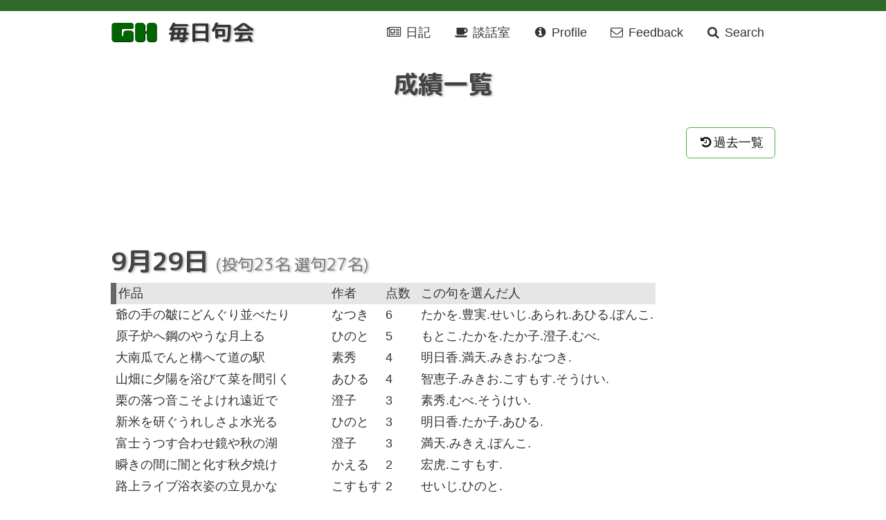

--- FILE ---
content_type: text/html
request_url: http://gospel-haiku.com/d_kukai/score/202209.html
body_size: 33063
content:
<!DOCTYPE html>
<html lang="ja">
    <head>
    <meta charset="utf-8">
    <meta http-equiv="X-UA-Compatible" content="IE=edge">
    <meta name="viewport" content="width=device-width, initial-scale=1">
    <meta name="author" content="やまだみのる / Minoru Yamada">
    <link rel="icon" href="http://gospel-haiku.com/favicon.ico">
    <title>毎日句会成績一覧互選結果 </title>

    <!-- Google fonts -->
    <link href="https://fonts.googleapis.com/css?family=Acme|Raleway:700|Open+Sans:400,300,600" rel="stylesheet">
    <link href="https://fonts.googleapis.com/earlyaccess/roundedmplus1c.css" rel="stylesheet">

    <!-- Bootstrap Core CSS -->
    <link rel="stylesheet" href="https://maxcdn.bootstrapcdn.com/bootstrap/3.2.0/css/bootstrap.min.css">
    <link rel="stylesheet" href="https://maxcdn.bootstrapcdn.com/font-awesome/4.7.0/css/font-awesome.min.css">
    <script src="https://kit.fontawesome.com/149e36c312.js" crossorigin="anonymous"></script>

    <!-- Common CSS -->
    <link rel="stylesheet" href="https://gospel-haiku.com/fonts/style.css">
    <link rel="stylesheet" href="https://gospel-haiku.com/common/i.css">
    <link rel="stylesheet" type="text/css" href="https://gospel-haiku.com/common/css/main.css">

    <!-- JS -->
    <script src="https://ajax.googleapis.com/ajax/libs/jquery/2.0.0/jquery.min.js"></script>
    <script src="https://maxcdn.bootstrapcdn.com/bootstrap/3.3.6/js/bootstrap.min.js"></script>
    <meta http-equiv="content-style-type" content="text/css" />
    <meta http-equiv="content-script-type" content="text/javascript" />

	<!-- page top buttom -->
    <script type="text/javascript">
     $(function() {
       var showFlag = false;
       var topBtn = $('#pagetop');
       topBtn.css('bottom', '-100px');
       var showFlag = false;
       //スクロールが100に達したらボタン表示
       $(window).scroll(function () {
		 if ($(this).scrollTop() > 100) {
		   if (showFlag == false) {
			 showFlag = true;
			 topBtn.stop().animate({'bottom' : '100px'}, 200);
		   }
		 } else {
		   if (showFlag) {
			 showFlag = false;
			 topBtn.stop().animate({'bottom' : '-100px'}, 200);
		   }
		 }
       });
       //スクロールしてトップ
       topBtn.click(function () {
		 $('body,html').animate({
		   scrollTop: 0
		 }, 500);
		 return false;
       });
     });
    </script>

    <!-- HTML5 shim and Respond.js IE8 support of HTML5 elements and media queries -->
    <!--[if lt IE 9]>
      <script src="https://oss.maxcdn.com/html5shiv/3.7.2/html5shiv.min.js"></script>
      <script src="https://oss.maxcdn.com/respond/1.4.2/respond.min.js"></script>
    <![endif]-->
</head>
<body>
 <hr class="site-header-bar">
 <div class="navbar navbar-default">
  <div class="container">
      <div class="navbar-header" style="margin-top:.2em;">
	<button type="button" class="navbar-toggle collapsed" data-toggle="collapse" data-target="#navbar-right">
	  <span class="sr-only">Toggle navigation</span>
	  <span class="icon-bar"></span>
	  <span class="icon-bar"></span>
	  <span class="icon-bar"></span>
	</button>
	<a class="TOOLTIP navbar-brand" title="GHの TOPページへ戻る" href="https://gospel-haiku.com/">
	  <span id="logo-gh"><img src="https://gospel-haiku.com/img/gh.png"></span></a>
	  <span class="site-title"><a href="/d_kukai/">毎日句会</a></span>
      </div>
      <div class="collapse navbar-collapse" id="navbar-right">
	<ul class="nav navbar-nav navbar-right">
	  <li><a class="TOOLTIP" title="みのるの日記" href="https://gospel-haiku.com/dia/">
	    <span class="fa fa-fw fa-newspaper-o"></span> 日記</a></li>
	  <li><a class="TOOLTIP" title="談話室" href="https://gospel-haiku.com/danwa/html/">
	    <span class="fa fa-fw fa-coffee"></span> 談話室</a></li>
	  <li><a class="TOOLTIP" title="Profile" href="https://gospel-haiku.com/info/profile.html">
	    <span class="fa fa-fw fa-info-circle"></span> Profile</a></li>
	  <li><a class="TOOLTIP" title="Feedback" href="https://gospel-haiku.com/feed/">
	    <span class="fa fa-fw fa-envelope-o"></span> Feedback</a></li>
	  <li><a class="TOOLTIP" title="Search" href="https://gospel-haiku.com/search/">
	    <span class="fa fa-fw fa-search"></span> Search</a></li>
	</ul>
      </div>
    </div>
  </div>

<div class="container"><!-- whole container -->
<h1 style="margin-bottom:1em;margin-top:-.5em; text-align:center">成績一覧</h1>
<div style="text-align:right; font-size:80%;margin-bottom:.5em"><a class="btn btn-success btn-lg" title="過去の成績一覧です" href="#icalendar"><span class="fa fa-fw fa-history "></span>過去一覧</a>
</div>
<!--end-->

<h2 class="section">9月29日 <small>(投句23名 選句27名)</small></h2>
<table id="table">
<thead>
<tr>
<th>作品</th>
<th nowrap>作者</th>
<th nowrap>点数&ensp;</th>
<th>この句を選んだ人</th></tr>
</thead>
<tbody>
<tr>
<th>爺の手の皺にどんぐり並べたり</th>
<td nowrap>なつき</td>
<td>6</td>
<td>たかを.豊実.せいじ.あられ.あひる.ぽんこ.</td>
</tr>
<tr>
<th>原子炉へ鋼のやうな月上る</th>
<td nowrap>ひのと</td>
<td>5</td>
<td>もとこ.たかを.たか子.澄子.むべ.</td>
</tr>
<tr>
<th>大南瓜でんと構へて道の駅</th>
<td nowrap>素秀</td>
<td>4</td>
<td>明日香.満天.みきお.なつき.</td>
</tr>
<tr>
<th>山畑に夕陽を浴びて菜を間引く</th>
<td nowrap>あひる</td>
<td>4</td>
<td>智恵子.みきお.こすもす.そうけい.</td>
</tr>
<tr>
<th>栗の落つ音こそよけれ遠近で</th>
<td nowrap>澄子</td>
<td>3</td>
<td>素秀.むべ.そうけい.</td>
</tr>
<tr>
<th>新米を研ぐうれしさよ水光る</th>
<td nowrap>ひのと</td>
<td>3</td>
<td>明日香.たか子.あひる.</td>
</tr>
<tr>
<th>富士うつす合わせ鏡や秋の湖</th>
<td nowrap>澄子</td>
<td>3</td>
<td>満天.みきえ.ぽんこ.</td>
</tr>
<tr>
<th>瞬きの間に闇と化す秋夕焼け</th>
<td nowrap>かえる</td>
<td>2</td>
<td>宏虎.こすもす.</td>
</tr>
<tr>
<th>路上ライブ浴衣姿の立見かな</th>
<td nowrap>こすもす</td>
<td>2</td>
<td>せいじ.ひのと.</td>
</tr>
<tr>
<th>干し物の香を伴ひて秋の風</th>
<td nowrap>せいじ</td>
<td>2</td>
<td>もとこ.豊実.</td>
</tr>
<tr>
<th>絵手紙や路傍の萩も主役なり</th>
<td nowrap>ふさこ</td>
<td>2</td>
<td>かえる.智恵子.</td>
</tr>
<tr>
<th>弾き語りに混じる瀬音や星月夜</th>
<td nowrap>こすもす</td>
<td>2</td>
<td>なつき.千鶴.</td>
</tr>
<tr>
<th>黄金なる稲穂に添ふや彼岸花</th>
<td nowrap>みきえ</td>
<td>2</td>
<td>あられ.ふさこ.</td>
</tr>
<tr>
<th>日溜まりへひとり居誘ひ小鳥来る</th>
<td nowrap>もとこ</td>
<td>2</td>
<td>せつ子.きよえ.</td>
</tr>
<tr>
<th>金木犀屋敷余さず包みけり</th>
<td nowrap>むべ</td>
<td>2</td>
<td>うつぎ.澄子.</td>
</tr>
<tr>
<th>月光にふとひらめきしベートーヴェン</th>
<td nowrap>宏虎</td>
<td>1</td>
<td>ひのと.</td>
</tr>
<tr>
<th>棟上を祝ふや鵙の威張り声</th>
<td nowrap>素秀</td>
<td>1</td>
<td>せつ子.</td>
</tr>
<tr>
<th>崩れたる塀に秋桜咲き乱れ</th>
<td nowrap>あひる</td>
<td>1</td>
<td>みきえ.</td>
</tr>
<tr>
<th>彼岸花の土手うす赤き三分咲き</th>
<td nowrap>なつき</td>
<td>1</td>
<td>うつぎ.</td>
</tr>
<tr>
<th>知らされてじつくりと聞く鉦叩</th>
<td nowrap>せいじ</td>
<td>1</td>
<td>素秀.</td>
</tr>
<tr>
<th>鎮魂の黄菊白菊しめやかに</th>
<td nowrap>たか子</td>
<td>1</td>
<td>きよえ.</td>
</tr>
<tr>
<th>秋夕焼け瀬戸の海や大鏡</th>
<td nowrap>きよえ</td>
<td>1</td>
<td>宏虎.</td>
</tr>
<tr>
<th>赤離れポツンと白の曼珠沙華</th>
<td nowrap>豊実</td>
<td>1</td>
<td>ふさこ.</td>
</tr>
<tr>
<th>看護師の柔らかき声秋温し</th>
<td nowrap>みきえ</td>
<td>1</td>
<td>千鶴.</td>
</tr>
<tr>
<th>残る蚊の羽音なき攻め閉口す</th>
<td nowrap>千鶴</td>
<td>1</td>
<td>かえる.</td>
</tr>
</tbody></table>


<h2 class="section">9月28日 <small>(投句25名 選句26名)</small></h2>
<table id="table">
<thead>
<tr>
<th>作品</th>
<th nowrap>作者</th>
<th nowrap>点数&ensp;</th>
<th>この句を選んだ人</th></tr>
</thead>
<tbody>
<tr>
<th>風音は喝采に似て稲稔る</th>
<td nowrap>ひのと</td>
<td>9</td>
<td>かえる.せいじ.きよえ.素秀.あひる.せつ子.たかを.そうけい.むべ.</td>
</tr>
<tr>
<th>試歩の足止めて秋津の群の中</th>
<td nowrap>ひのと</td>
<td>6</td>
<td>せいじ.あひる.みきえ.たか子.うつぎ.そうけい.</td>
</tr>
<tr>
<th>穭田に飛び込むボールホームラン</th>
<td nowrap>豊実</td>
<td>4</td>
<td>かかし.こすもす.なつき.ひのと.</td>
</tr>
<tr>
<th>粧へし山に綾なす日矢の縞</th>
<td nowrap>素秀</td>
<td>3</td>
<td>満天.千鶴.たかを.</td>
</tr>
<tr>
<th>野仏の謂れは知らず曼珠沙華</th>
<td nowrap>うつぎ</td>
<td>3</td>
<td>豊実.ぽんこ.澄子.</td>
</tr>
<tr>
<th>濡れ縁や文豪旧居に秋惜しむ</th>
<td nowrap>澄子</td>
<td>3</td>
<td>満天.宏虎.ふさこ.</td>
</tr>
<tr>
<th>友しのぶ一日とせん鰯雲</th>
<td nowrap>せいじ</td>
<td>3</td>
<td>たか子.なつき.むべ.</td>
</tr>
<tr>
<th>彼岸花の土手に古りたる木のベンチ</th>
<td nowrap>なつき</td>
<td>2</td>
<td>智恵子.明日香.</td>
</tr>
<tr>
<th>クラスリレー全集中で待つバトン</th>
<td nowrap>かえる</td>
<td>2</td>
<td>智恵子.もとこ.</td>
</tr>
<tr>
<th>店頭を占める匂ひや青蜜柑</th>
<td nowrap>みきお</td>
<td>2</td>
<td>ふさこ.うつぎ.</td>
</tr>
<tr>
<th>虫の闇家ごと違ふ窓明り</th>
<td nowrap>うつぎ</td>
<td>2</td>
<td>きよえ.素秀.</td>
</tr>
<tr>
<th>ミシン針折れて高鳴る秋時雨</th>
<td nowrap>みきえ</td>
<td>2</td>
<td>もとこ.澄子.</td>
</tr>
<tr>
<th>染み入るや路上ライブの秋夕焼け</th>
<td nowrap>そうけい</td>
<td>1</td>
<td>ひのと.</td>
</tr>
<tr>
<th>ナビのまま彼岸花咲く小道ゆく</th>
<td nowrap>なつき</td>
<td>1</td>
<td>こすもす.</td>
</tr>
<tr>
<th>だれしもが無口無心に栗拾ふ</th>
<td nowrap>澄子</td>
<td>1</td>
<td>明日香.</td>
</tr>
<tr>
<th>並び立つ案山子磔刑ごとくあり</th>
<td nowrap>素秀</td>
<td>1</td>
<td>せつ子.</td>
</tr>
<tr>
<th>ビル群の影の冷気や秋の雲</th>
<td nowrap>そうけい</td>
<td>1</td>
<td>豊実.</td>
</tr>
<tr>
<th>叱られて帰る山道星月夜</th>
<td nowrap>みきお</td>
<td>1</td>
<td>ぽんこ.</td>
</tr>
<tr>
<th>それぞれの人生語り案山子立つ</th>
<td nowrap>もとこ</td>
<td>1</td>
<td>かかし.</td>
</tr>
<tr>
<th>鴨一羽いづれ孤高の奥の池</th>
<td nowrap>むべ</td>
<td>1</td>
<td>かえる.</td>
</tr>
<tr>
<th>津軽産もぎたてリンゴ丸かじり</th>
<td nowrap>きよえ</td>
<td>1</td>
<td>宏虎.</td>
</tr>
<tr>
<th>漏水の場所わからずや秋愁ひ</th>
<td nowrap>明日香</td>
<td>1</td>
<td>千鶴.</td>
</tr>
<tr>
<th>応答のホ句に安らぐ夜長かな</th>
<td nowrap>せいじ</td>
<td>1</td>
<td>みきえ.</td>
</tr>
</tbody></table>


<h2 class="section">9月27日 <small>(投句23名 選句27名)</small></h2>
<table id="table">
<thead>
<tr>
<th>作品</th>
<th nowrap>作者</th>
<th nowrap>点数&ensp;</th>
<th>この句を選んだ人</th></tr>
</thead>
<tbody>
<tr>
<th>身を反らし蟷螂風に立ち向かふ</th>
<td nowrap>うつぎ</td>
<td>5</td>
<td>豊実.ぽんこ.せいじ.智恵子.明日香.</td>
</tr>
<tr>
<th>干支の字を全部は書けず秋灯下</th>
<td nowrap>せいじ</td>
<td>4</td>
<td>ぽんこ.宏虎.もとこ.澄子.</td>
</tr>
<tr>
<th>七草を口の端にしつ萩の道</th>
<td nowrap>たか子</td>
<td>3</td>
<td>みきえ.こすもす.せつ子.</td>
</tr>
<tr>
<th>鼻歌でえのこ草振り子ら帰る</th>
<td nowrap>なつき</td>
<td>3</td>
<td>かえる.ふさこ.そうけい.</td>
</tr>
<tr>
<th>爽やかや若き職人ワンチーム</th>
<td nowrap>みきえ</td>
<td>3</td>
<td>明日香.そうけい.ひのと.</td>
</tr>
<tr>
<th>模型屋の中は空つぽ蔦かづら</th>
<td nowrap>ひのと</td>
<td>3</td>
<td>豊実.素秀.たか子.</td>
</tr>
<tr>
<th>秋桜に賑わふひと日無人駅</th>
<td nowrap>ふさこ</td>
<td>3</td>
<td>なつき.むべ.せつ子.</td>
</tr>
<tr>
<th>風に揺る秋の七草巡る寺</th>
<td nowrap>智恵子</td>
<td>3</td>
<td>満天.みきお.澄子.</td>
</tr>
<tr>
<th>よそ行きの義母の電話や黒葡萄</th>
<td nowrap>素秀</td>
<td>2</td>
<td>みきお.きよえ.</td>
</tr>
<tr>
<th>谷底の霧を抜け出る前照灯</th>
<td nowrap>隆松</td>
<td>2</td>
<td>たかを.うつぎ.</td>
</tr>
<tr>
<th>大縄のリズムで揺れる貴賓席</th>
<td nowrap>かえる</td>
<td>2</td>
<td>なつき.あひる.</td>
</tr>
<tr>
<th>巌山に君の見上げし秋の空</th>
<td nowrap>あひる</td>
<td>2</td>
<td>せいじ.たかを.</td>
</tr>
<tr>
<th>倦怠の夫婦に来たる小鳥かな</th>
<td nowrap>たか子</td>
<td>2</td>
<td>むべ.あひる.</td>
</tr>
<tr>
<th>萩咲かせ万葉人に思ひ馳す</th>
<td nowrap>うつぎ</td>
<td>2</td>
<td>ふさこ.千鶴.</td>
</tr>
<tr>
<th>炊きたての新米今朝はお代はりし</th>
<td nowrap>千鶴</td>
<td>1</td>
<td>こすもす.</td>
</tr>
<tr>
<th>工事音果てて鈴虫リズム良く</th>
<td nowrap>たかを</td>
<td>1</td>
<td>あられ.</td>
</tr>
<tr>
<th>町の友置き去りにして茸狩り</th>
<td nowrap>たかを</td>
<td>1</td>
<td>かえる.</td>
</tr>
<tr>
<th>添水またしじまに和せる法の庭</th>
<td nowrap>素秀</td>
<td>1</td>
<td>智恵子.</td>
</tr>
<tr>
<th>キイホルダーの鈴の音微か花野道</th>
<td nowrap>こすもす</td>
<td>1</td>
<td>あられ.</td>
</tr>
<tr>
<th>掲げ来る自称釣り師の大あまご</th>
<td nowrap>あひる</td>
<td>1</td>
<td>きよえ.</td>
</tr>
<tr>
<th>秋茄子や簡単調理ネットから</th>
<td nowrap>きよえ</td>
<td>1</td>
<td>ひのと.</td>
</tr>
<tr>
<th>石塔の天蓋蚊帳の蔦もみじ</th>
<td nowrap>ぽんこ</td>
<td>1</td>
<td>たか子.</td>
</tr>
<tr>
<th>秋の夜や白湯一椀を枕元</th>
<td nowrap>ひのと</td>
<td>1</td>
<td>宏虎.</td>
</tr>
<tr>
<th>入鹿無念の首塚に秋津触る</th>
<td nowrap>明日香</td>
<td>1</td>
<td>もとこ.</td>
</tr>
<tr>
<th>原稿を直す夜長の修正液</th>
<td nowrap>宏虎</td>
<td>1</td>
<td>素秀.</td>
</tr>
<tr>
<th>水行燈流す大川秋の夕</th>
<td nowrap>智恵子</td>
<td>1</td>
<td>みきえ.</td>
</tr>
<tr>
<th>山容へ映る雲影秋日濃し</th>
<td nowrap>明日香</td>
<td>1</td>
<td>うつぎ.</td>
</tr>
<tr>
<th>野分去り雲生まれ出づ逢ふ晴日</th>
<td nowrap>きよえ</td>
<td>1</td>
<td>千鶴.</td>
</tr>
</tbody></table>


<h2 class="section">9月26日 <small>(投句25名 選句27名)</small></h2>
<table id="table">
<thead>
<tr>
<th>作品</th>
<th nowrap>作者</th>
<th nowrap>点数&ensp;</th>
<th>この句を選んだ人</th></tr>
</thead>
<tbody>
<tr>
<th>煙草屋の残る街角星月夜</th>
<td nowrap>ひのと</td>
<td>10</td>
<td>豊実.智恵子.もとこ.そうけい.せいじ.たかを.あられ.明日香.なつき.むべ.</td>
</tr>
<tr>
<th>嗚呼友よ霧の北鎌尾根に逝く</th>
<td nowrap>せいじ</td>
<td>4</td>
<td>みきえ.ぽんこ.むべ.せつ子.</td>
</tr>
<tr>
<th>風の中燃え盛るごと彼岸花</th>
<td nowrap>なつき</td>
<td>3</td>
<td>かえる.満天.ふさこ.</td>
</tr>
<tr>
<th>御友の遭難悼む秋の夜</th>
<td nowrap>みきえ</td>
<td>3</td>
<td>あひる.ぽんこ.せいじ.</td>
</tr>
<tr>
<th>そんなにも潜んでいたか稲雀</th>
<td nowrap>たか子</td>
<td>3</td>
<td>あひる.こすもす.なおこ.</td>
</tr>
<tr>
<th>秋空へ紅白の玉あといくつ</th>
<td nowrap>かえる</td>
<td>3</td>
<td>きよえ.智恵子.素秀.</td>
</tr>
<tr>
<th>映りこむ天より青し秋の池</th>
<td nowrap>むべ</td>
<td>3</td>
<td>たか子.うつぎ.なおこ.</td>
</tr>
<tr>
<th>園丁は嫗が一人紫苑咲く</th>
<td nowrap>うつぎ</td>
<td>2</td>
<td>素秀.そうけい.</td>
</tr>
<tr>
<th>線路沿ひいつも揺れてる秋桜</th>
<td nowrap>みきお</td>
<td>2</td>
<td>明日香.うつぎ.</td>
</tr>
<tr>
<th>熱の子の薄目ひらくや梨を剥く</th>
<td nowrap>ひのと</td>
<td>2</td>
<td>みきえ.千鶴.</td>
</tr>
<tr>
<th>艶めける山栗供ふ無縁墓</th>
<td nowrap>みきお</td>
<td>2</td>
<td>豊実.満天.</td>
</tr>
<tr>
<th>夕とんぼ暮れ行く波止の影絵かな</th>
<td nowrap>きよえ</td>
<td>2</td>
<td>もとこ.せつ子.</td>
</tr>
<tr>
<th>秋の蚊の鋭き羽音過ぎる耳</th>
<td nowrap>あひる</td>
<td>2</td>
<td>きよえ.宏虎.</td>
</tr>
<tr>
<th>大かぼちゃ入口鎮座道の駅</th>
<td nowrap>智恵子</td>
<td>2</td>
<td>こすもす.ひのと.</td>
</tr>
<tr>
<th>落栗の座して墓石の窪みかな</th>
<td nowrap>素秀</td>
<td>2</td>
<td>あられ.千鶴.</td>
</tr>
<tr>
<th>開け放すカーテン揺れて虫の音や</th>
<td nowrap>たかを</td>
<td>1</td>
<td>なつき.</td>
</tr>
<tr>
<th>ポーズ決める間に終わり秋夕焼</th>
<td nowrap>こすもす</td>
<td>1</td>
<td>ひのと.</td>
</tr>
<tr>
<th>虫の鳴く大鍋の湯気揺れにけり</th>
<td nowrap>そうけい</td>
<td>1</td>
<td>たかを.</td>
</tr>
<tr>
<th>身に入むや昭和の家の消えゆくに</th>
<td nowrap>満天</td>
<td>1</td>
<td>宏虎.</td>
</tr>
<tr>
<th>稲刈りの済みその足で種を蒔く</th>
<td nowrap>千鶴</td>
<td>1</td>
<td>かえる.</td>
</tr>
<tr>
<th>旅物の秋茄子瀬戸を渡りきし</th>
<td nowrap>素秀</td>
<td>1</td>
<td>ふさこ.</td>
</tr>
<tr>
<th>玄関に先づ活けてみる曼珠沙華</th>
<td nowrap>明日香</td>
<td>1</td>
<td>隆松.</td>
</tr>
<tr>
<th>太閤の残念石や秋に立つ</th>
<td nowrap>もとこ</td>
<td>1</td>
<td>たか子.</td>
</tr>
</tbody></table>


<h2 class="section">9月25日 <small>(投句24名 選句27名)</small></h2>
<table id="table">
<thead>
<tr>
<th>作品</th>
<th nowrap>作者</th>
<th nowrap>点数&ensp;</th>
<th>この句を選んだ人</th></tr>
</thead>
<tbody>
<tr>
<th>山霧や朝湯へ向かふ下駄の音</th>
<td nowrap>ひのと</td>
<td>12</td>
<td>豊実.たか子.満天.素秀.宏虎.みきえ.みきお.ふさこ.はく子.そうけい.なつき.むべ.</td>
</tr>
<tr>
<th>献血車降りて夜学の門くぐる</th>
<td nowrap>ひのと</td>
<td>4</td>
<td>智恵子.はく子.なつき.うつぎ.</td>
</tr>
<tr>
<th>友逝けり秋の真中の槍ヶ岳</th>
<td nowrap>あひる</td>
<td>4</td>
<td>宏虎.明日香.せいじ.千鶴.</td>
</tr>
<tr>
<th>稲束を握りザクッと鎌引きぬ</th>
<td nowrap>千鶴</td>
<td>4</td>
<td>隆松.せいじ.きよえ.むべ.</td>
</tr>
<tr>
<th>思ひ出の次から次へ栗を剥く</th>
<td nowrap>うつぎ</td>
<td>3</td>
<td>たかを.あひる.あられ.</td>
</tr>
<tr>
<th>ミシン踏む夜なべの母の子守唄</th>
<td nowrap>智恵子</td>
<td>3</td>
<td>かえる.みきお.あられ.</td>
</tr>
<tr>
<th>遺されて夫へ母へと栗の飯</th>
<td nowrap>うつぎ</td>
<td>2</td>
<td>あひる.智恵子.</td>
</tr>
<tr>
<th>鰯雲手繰られるごと山の端へ</th>
<td nowrap>明日香</td>
<td>2</td>
<td>たか子.きよえ.</td>
</tr>
<tr>
<th>峠茶屋望む借景照紅葉</th>
<td nowrap>智恵子</td>
<td>2</td>
<td>満天.こすもす.</td>
</tr>
<tr>
<th>遠山を背伸びに見やる紫苑かな</th>
<td nowrap>素秀</td>
<td>2</td>
<td>紫陽花.そうけい.</td>
</tr>
<tr>
<th>荷物番の爺のさしたる秋日傘</th>
<td nowrap>なつき</td>
<td>2</td>
<td>たかを.こすもす.</td>
</tr>
<tr>
<th>山霧よ晴れよ救命ヘリよ飛べ</th>
<td nowrap>せいじ</td>
<td>2</td>
<td>みきえ.うつぎ.</td>
</tr>
<tr>
<th>ふたり居て静けき秋の蚊遣香</th>
<td nowrap>あひる</td>
<td>2</td>
<td>素秀.もとこ.</td>
</tr>
<tr>
<th>稲雀いびつになりてわっと散り</th>
<td nowrap>たか子</td>
<td>1</td>
<td>ひのと.</td>
</tr>
<tr>
<th>真夜に聴く頭上過ぎゆく野分あり</th>
<td nowrap>澄子</td>
<td>1</td>
<td>千鶴.</td>
</tr>
<tr>
<th>二十世紀みずみずしくてかぶりつく</th>
<td nowrap>宏虎</td>
<td>1</td>
<td>ひのと.</td>
</tr>
<tr>
<th>艶めける山栗供ふ無縁墓</th>
<td nowrap>みきお</td>
<td>1</td>
<td>もとこ.</td>
</tr>
<tr>
<th>古都の夜袋小路の秋暑し</th>
<td nowrap>こすもす</td>
<td>1</td>
<td>豊実.</td>
</tr>
<tr>
<th>小樽にて煉瓦の倉庫秋の水</th>
<td nowrap>宏虎</td>
<td>1</td>
<td>ふさこ.</td>
</tr>
<tr>
<th>秋夕焼もういいかいの声消ゆる</th>
<td nowrap>もとこ</td>
<td>1</td>
<td>かえる.</td>
</tr>
<tr>
<th>コスモスの揺れる踏切閉鎖され</th>
<td nowrap>たかを</td>
<td>1</td>
<td>紫陽花.</td>
</tr>
<tr>
<th>宵の雨雫と歌ふ虫の声</th>
<td nowrap>そうけい</td>
<td>1</td>
<td>明日香.</td>
</tr>
</tbody></table>


<h2 class="section">9月24日 <small>(投句25名 選句27名)</small></h2>
<table id="table">
<thead>
<tr>
<th>作品</th>
<th nowrap>作者</th>
<th nowrap>点数&ensp;</th>
<th>この句を選んだ人</th></tr>
</thead>
<tbody>
<tr>
<th>露天湯に稲刈終へし顔そろふ</th>
<td nowrap>ひのと</td>
<td>13</td>
<td>智恵子.たかを.きよえ.あひる.せいじ.もとこ.満天.明日香.小袖.そうけい.なつき.千鶴.澄子.</td>
</tr>
<tr>
<th>田を渡る風に稲穂の重さあり</th>
<td nowrap>うつぎ</td>
<td>8</td>
<td>みきえ.豊実.せいじ.もとこ.紫陽花.千鶴.こすもす.澄子.</td>
</tr>
<tr>
<th>古刹へと辿る長坂曼殊沙華</th>
<td nowrap>せいじ</td>
<td>4</td>
<td>みきえ.ぽんこ.みきお.こすもす.</td>
</tr>
<tr>
<th>古池の今飛びなむと蒲の絮</th>
<td nowrap>そうけい</td>
<td>3</td>
<td>智恵子.満天.素秀.</td>
</tr>
<tr>
<th>鶺鴒の遊べる川に鎌洗ふ</th>
<td nowrap>素秀</td>
<td>3</td>
<td>あひる.たか子.むべ.</td>
</tr>
<tr>
<th>風紋の海彼方より鳥渡る</th>
<td nowrap>澄子</td>
<td>2</td>
<td>かえる.うつぎ.</td>
</tr>
<tr>
<th>大仏の由来聴く児等秋彼岸</th>
<td nowrap>こすもす</td>
<td>2</td>
<td>宏虎.ぽんこ.</td>
</tr>
<tr>
<th>野分けあと濁流脇の鷺孤高</th>
<td nowrap>もとこ</td>
<td>2</td>
<td>ふさこ.そうけい.</td>
</tr>
<tr>
<th>山肌を舞ひつつ上る狭霧かな</th>
<td nowrap>明日香</td>
<td>2</td>
<td>きよえ.たか子.</td>
</tr>
<tr>
<th>本開きまぶた重たき秋時雨</th>
<td nowrap>なつき</td>
<td>2</td>
<td>明日香.むべ.</td>
</tr>
<tr>
<th>砲台跡海を眼下に風は秋</th>
<td nowrap>ふさこ</td>
<td>2</td>
<td>宏虎.うつぎ.</td>
</tr>
<tr>
<th>水澄めリ沈みしコイン池の中</th>
<td nowrap>宏虎</td>
<td>1</td>
<td>みきお.</td>
</tr>
<tr>
<th>雨宿りの鹿樹の下に軒下に</th>
<td nowrap>こすもす</td>
<td>1</td>
<td>ひのと.</td>
</tr>
<tr>
<th>三年なる栗剥く黙にしたしみぬ</th>
<td nowrap>むべ</td>
<td>1</td>
<td>たかを.</td>
</tr>
<tr>
<th>猫じゃらし右へならへと靡きけり</th>
<td nowrap>せつ子</td>
<td>1</td>
<td>なつき.</td>
</tr>
<tr>
<th>梨齧る幼な子の手汁だらけ</th>
<td nowrap>みきお</td>
<td>1</td>
<td>ふさこ.</td>
</tr>
<tr>
<th>雁渡る波一つなき今朝の海</th>
<td nowrap>ひのと</td>
<td>1</td>
<td>素秀.</td>
</tr>
<tr>
<th>足元をあきつの一匹ホバリング</th>
<td nowrap>たかを</td>
<td>1</td>
<td>ひのと.</td>
</tr>
<tr>
<th>丹精の五色競演彼岸花</th>
<td nowrap>きよえ</td>
<td>1</td>
<td>豊実.</td>
</tr>
<tr>
<th>街なかの地蔵の祠彼岸花</th>
<td nowrap>明日香</td>
<td>1</td>
<td>小袖.</td>
</tr>
<tr>
<th>紫蘇の実を摘むほど深き香りかな</th>
<td nowrap>そうけい</td>
<td>1</td>
<td>かえる.</td>
</tr>
<tr>
<th>秋の蝶雨止み舞ふやひとときを</th>
<td nowrap>満天</td>
<td>1</td>
<td>紫陽花.</td>
</tr>
</tbody></table>


<h2 class="section">9月23日 <small>(投句26名 選句28名)</small></h2>
<table id="table">
<thead>
<tr>
<th>作品</th>
<th nowrap>作者</th>
<th nowrap>点数&ensp;</th>
<th>この句を選んだ人</th></tr>
</thead>
<tbody>
<tr>
<th>海峡を渡る車列や鰯雲</th>
<td nowrap>あひる</td>
<td>6</td>
<td>豊実.みきえ.せいじ.そうけい.かえる.なおこ.</td>
</tr>
<tr>
<th>家並みの途切れ車窓に豊の秋</th>
<td nowrap>澄子</td>
<td>5</td>
<td>たかを.せいじ.満天.こすもす.うつぎ.</td>
</tr>
<tr>
<th>過疎の村生徒総出の落穂狩</th>
<td nowrap>みきお</td>
<td>5</td>
<td>満天.智恵子.そうけい.明日香.なおこ.</td>
</tr>
<tr>
<th>吊り橋の影くつきりと秋の潮</th>
<td nowrap>あひる</td>
<td>4</td>
<td>智恵子.むべ.こすもす.なつき.</td>
</tr>
<tr>
<th>膝で寝る犬に温もる秋の朝</th>
<td nowrap>かえる</td>
<td>3</td>
<td>千鶴.みきお.なつき.</td>
</tr>
<tr>
<th>水神の岩の祠や秋の蝶</th>
<td nowrap>豊実</td>
<td>3</td>
<td>たか子.紫陽花.みきお.</td>
</tr>
<tr>
<th>敬老の日おら百歳腰伸ばし</th>
<td nowrap>ふさこ</td>
<td>3</td>
<td>宏虎.せつ子.小袖.</td>
</tr>
<tr>
<th>遠吠への君も語るか今宵月</th>
<td nowrap>智恵子</td>
<td>3</td>
<td>たかを.澄子.もとこ.</td>
</tr>
<tr>
<th>悠々と雁には無けり国境線</th>
<td nowrap>素秀</td>
<td>2</td>
<td>せつ子.きよえ.</td>
</tr>
<tr>
<th>雨一日何するでなき秋彼岸</th>
<td nowrap>なつき</td>
<td>2</td>
<td>宏虎.千鶴.</td>
</tr>
<tr>
<th>茜さすまほろば線の音さやか</th>
<td nowrap>明日香</td>
<td>2</td>
<td>みきえ.小袖.</td>
</tr>
<tr>
<th>紫蘇の実の塩漬け飯のプチプチと</th>
<td nowrap>そうけい</td>
<td>2</td>
<td>ふさこ.うつぎ.</td>
</tr>
<tr>
<th>白芙蓉いつしか見えぬ老婦人</th>
<td nowrap>隆松</td>
<td>2</td>
<td>素秀.澄子.</td>
</tr>
<tr>
<th>敬老日互いに老いを笑い合ふ</th>
<td nowrap>宏虎</td>
<td>2</td>
<td>素秀.ひのと.</td>
</tr>
<tr>
<th>秋寒や出しそびれたる葉書あり</th>
<td nowrap>澄子</td>
<td>2</td>
<td>豊実.あひる.</td>
</tr>
<tr>
<th>秋風や植木に隠す木戸の鍵</th>
<td nowrap>ひのと</td>
<td>2</td>
<td>ふさこ.たか子.</td>
</tr>
<tr>
<th>旅をして失せ物ひとつ鰯雲</th>
<td nowrap>ひのと</td>
<td>1</td>
<td>きよえ.</td>
</tr>
<tr>
<th>神護寺の木立を縫ひて曼殊沙華</th>
<td nowrap>せいじ</td>
<td>1</td>
<td>明日香.</td>
</tr>
<tr>
<th>校庭に声掛け振る手秋の窓</th>
<td nowrap>みきえ</td>
<td>1</td>
<td>ひのと.</td>
</tr>
<tr>
<th>参磴の明かりともなる曼殊沙華</th>
<td nowrap>せいじ</td>
<td>1</td>
<td>あひる.</td>
</tr>
<tr>
<th>乾きゐる刈田は藁の王国に</th>
<td nowrap>素秀</td>
<td>1</td>
<td>むべ.</td>
</tr>
<tr>
<th>木犀の香りに長居朝の庭</th>
<td nowrap>智恵子</td>
<td>1</td>
<td>かえる.</td>
</tr>
<tr>
<th>饒舌となる独り酒とろろ汁</th>
<td nowrap>うつぎ</td>
<td>1</td>
<td>もとこ.</td>
</tr>
<tr>
<th>雑草も虫の揺り籠深き闇</th>
<td nowrap>みきお</td>
<td>1</td>
<td>紫陽花.</td>
</tr>
</tbody></table>


<h2 class="section">9月22日 <small>(投句22名 選句28名)</small></h2>
<table id="table">
<thead>
<tr>
<th>作品</th>
<th nowrap>作者</th>
<th nowrap>点数&ensp;</th>
<th>この句を選んだ人</th></tr>
</thead>
<tbody>
<tr>
<th>神杉の木漏れ日を浴ぶ曼珠沙華</th>
<td nowrap>明日香</td>
<td>5</td>
<td>せいじ.ふさこ.なつき.ぽんこ.なおこ.</td>
</tr>
<tr>
<th>泣くやうに艫綱軋む夜寒かな</th>
<td nowrap>ひのと</td>
<td>4</td>
<td>せつ子.智恵子.うつぎ.千鶴.</td>
</tr>
<tr>
<th>木々あまた倒れ野分の置き土産</th>
<td nowrap>千鶴</td>
<td>4</td>
<td>満天.ふさこ.みきお.きよえ.</td>
</tr>
<tr>
<th>日の高き一番風呂よ草刈女</th>
<td nowrap>なつき</td>
<td>4</td>
<td>あひる.そうけい.むべ.たかを.</td>
</tr>
<tr>
<th>袖口に盗人萩の侵入す</th>
<td nowrap>あひる</td>
<td>3</td>
<td>せいじ.たかを.明日香.</td>
</tr>
<tr>
<th>混声の主旋律もあり虫すだく</th>
<td nowrap>せつ子</td>
<td>3</td>
<td>素秀.そうけい.もとこ.</td>
</tr>
<tr>
<th>風止んでひっそり睦む秋の蝶</th>
<td nowrap>たか子</td>
<td>3</td>
<td>宏虎.素秀.なつき.</td>
</tr>
<tr>
<th>老い母も看る妻も吾も敬老日</th>
<td nowrap>せいじ</td>
<td>3</td>
<td>智恵子.千鶴.ひのと.</td>
</tr>
<tr>
<th>秋鰺の注文多しにぎり寿司</th>
<td nowrap>満天</td>
<td>2</td>
<td>みきえ.なおこ.</td>
</tr>
<tr>
<th>馬の背を超へて次々野分雲</th>
<td nowrap>みきお</td>
<td>2</td>
<td>たか子.むべ.</td>
</tr>
<tr>
<th>嫗らの姦し毬の栗拾ひ</th>
<td nowrap>せつ子</td>
<td>2</td>
<td>かえる.豊実.</td>
</tr>
<tr>
<th>どの家も小さき庭あり零余子飯</th>
<td nowrap>素秀</td>
<td>2</td>
<td>澄子.もとこ.</td>
</tr>
<tr>
<th>秋の朝蛇口の水の温きかな</th>
<td nowrap>みきえ</td>
<td>2</td>
<td>かえる.隆松.</td>
</tr>
<tr>
<th>笑みたまふ飛鳥大仏寺さやか</th>
<td nowrap>明日香</td>
<td>2</td>
<td>満天.みきお.</td>
</tr>
<tr>
<th>餌を食む猿の親子へ赤とんぼ</th>
<td nowrap>かえる</td>
<td>1</td>
<td>あひる.</td>
</tr>
<tr>
<th>パンフ来て旅の誘ひや秋日和</th>
<td nowrap>もとこ</td>
<td>1</td>
<td>こすもす.</td>
</tr>
<tr>
<th>風に揺るそっと触れる子曼珠沙華</th>
<td nowrap>きよえ</td>
<td>1</td>
<td>豊実.</td>
</tr>
<tr>
<th>彩づきて穂のお辞儀する豊の秋</th>
<td nowrap>宏虎</td>
<td>1</td>
<td>きよえ.</td>
</tr>
<tr>
<th>熊野古道歴史ときほぎ秋暮れし</th>
<td nowrap>ふさこ</td>
<td>1</td>
<td>宏虎.</td>
</tr>
<tr>
<th>朝はまず林檎の音とパンの香と</th>
<td nowrap>たか子</td>
<td>1</td>
<td>ひのと.</td>
</tr>
<tr>
<th>とうきびの粒整然と日のかたち</th>
<td nowrap>素秀</td>
<td>1</td>
<td>澄子.</td>
</tr>
<tr>
<th>客去りしあとのしづけさ秋袷</th>
<td nowrap>ひのと</td>
<td>1</td>
<td>うつぎ.</td>
</tr>
<tr>
<th>秋天や大阿蘇を背のＶサイン</th>
<td nowrap>あひる</td>
<td>1</td>
<td>たか子.</td>
</tr>
<tr>
<th>参道のなぞえ真白き彼岸花</th>
<td nowrap>こすもす</td>
<td>1</td>
<td>みきえ.</td>
</tr>
<tr>
<th>湧水の砂舞う音の爽やかに</th>
<td nowrap>宏虎</td>
<td>1</td>
<td>明日香.</td>
</tr>
<tr>
<th>着る物に長袖探す今朝の秋</th>
<td nowrap>満天</td>
<td>1</td>
<td>こすもす.</td>
</tr>
<tr>
<th>鳥かぶと艶めき誘ふ獣道</th>
<td nowrap>智恵子</td>
<td>1</td>
<td>せつ子.</td>
</tr>
<tr>
<th>団栗のこぼれ荒れたる山路かな</th>
<td nowrap>千鶴</td>
<td>1</td>
<td>ぽんこ.</td>
</tr>
</tbody></table>


<h2 class="section">9月21日 <small>(投句25名 選句25名)</small></h2>
<table id="table">
<thead>
<tr>
<th>作品</th>
<th nowrap>作者</th>
<th nowrap>点数&ensp;</th>
<th>この句を選んだ人</th></tr>
</thead>
<tbody>
<tr>
<th>祝はれて背筋伸ばせり敬老日</th>
<td nowrap>なつき</td>
<td>5</td>
<td>豊実.せいじ.智恵子.明日香.みきお.</td>
</tr>
<tr>
<th>一滴の味引き締めし阿波すだち</th>
<td nowrap>せつ子</td>
<td>4</td>
<td>満天.みきお.こすもす.もとこ.</td>
</tr>
<tr>
<th>突上げし指を離れぬあきつかな</th>
<td nowrap>素秀</td>
<td>3</td>
<td>みきえ.たか子.あひる.</td>
</tr>
<tr>
<th>対岸に赤き帯なす彼岸花</th>
<td nowrap>智恵子</td>
<td>3</td>
<td>みきえ.なつき.澄子.</td>
</tr>
<tr>
<th>秋扇に打たれて正す舞姿</th>
<td nowrap>ひのと</td>
<td>2</td>
<td>宏虎.ぽんこ.</td>
</tr>
<tr>
<th>蔦紅葉上りきりたる異人館</th>
<td nowrap>みきお</td>
<td>2</td>
<td>豊実.澄子.</td>
</tr>
<tr>
<th>目の覚むる紫紺を傾げ鳥兜</th>
<td nowrap>澄子</td>
<td>2</td>
<td>素秀.千鶴.</td>
</tr>
<tr>
<th>野分去り鳴けとばかりに虫時雨</th>
<td nowrap>たか子</td>
<td>2</td>
<td>宏虎.きよえ.</td>
</tr>
<tr>
<th>吉事あり酢飯切る夜の稲光</th>
<td nowrap>ひのと</td>
<td>2</td>
<td>素秀.千鶴.</td>
</tr>
<tr>
<th>虫の音を父母も聞きしや墓洗う</th>
<td nowrap>たかを</td>
<td>2</td>
<td>智恵子.そうけい.</td>
</tr>
<tr>
<th>野分過ぎ溢るる水の濁々と</th>
<td nowrap>かえる</td>
<td>2</td>
<td>たか子.せつ子.</td>
</tr>
<tr>
<th>四つ目垣少し緩めて野分去る</th>
<td nowrap>たか子</td>
<td>2</td>
<td>せいじ.もとこ.</td>
</tr>
<tr>
<th>柳散る祇園白川下駄の音</th>
<td nowrap>智恵子</td>
<td>2</td>
<td>なつき.ぽんこ.</td>
</tr>
<tr>
<th>鳴く虫のメトロノームにのる間かな</th>
<td nowrap>そうけい</td>
<td>2</td>
<td>むべ.ひのと.</td>
</tr>
<tr>
<th>撮りためし動画消しゆく夜長かな</th>
<td nowrap>澄子</td>
<td>2</td>
<td>かえる.きよえ.</td>
</tr>
<tr>
<th>名月と知りつつ何時か眠り墜つ</th>
<td nowrap>宏虎</td>
<td>1</td>
<td>ふさこ.</td>
</tr>
<tr>
<th>素麺の空の木箱の捨てがたし</th>
<td nowrap>あひる</td>
<td>1</td>
<td>ひのと.</td>
</tr>
<tr>
<th>なほ高し雨戸の外の虫の声</th>
<td nowrap>せいじ</td>
<td>1</td>
<td>かえる.</td>
</tr>
<tr>
<th>女王の葬儀に見入る夜長かな</th>
<td nowrap>千鶴</td>
<td>1</td>
<td>こすもす.</td>
</tr>
<tr>
<th>コーギーも見送る柩身にぞ入む</th>
<td nowrap>千鶴</td>
<td>1</td>
<td>むべ.</td>
</tr>
<tr>
<th>夜行バス目覚むる窓の秋しぐれ</th>
<td nowrap>素秀</td>
<td>1</td>
<td>明日香.</td>
</tr>
<tr>
<th>朝摘みの秋茄子二本持ち帰り</th>
<td nowrap>豊実</td>
<td>1</td>
<td>ふさこ.</td>
</tr>
<tr>
<th>秋惜しむ瀬音に混じる葉擦れかな</th>
<td nowrap>明日香</td>
<td>1</td>
<td>たかを.</td>
</tr>
<tr>
<th>落人の道を芒と辿りけり</th>
<td nowrap>むべ</td>
<td>1</td>
<td>せつ子.</td>
</tr>
<tr>
<th>慕はれし女王葬送秋澄めり</th>
<td nowrap>みきえ</td>
<td>1</td>
<td>満天.</td>
</tr>
<tr>
<th>指切りをして帰る子夏休み</th>
<td nowrap>みきお</td>
<td>1</td>
<td>たかを.</td>
</tr>
<tr>
<th>根の切れる音ここちよく草を引く</th>
<td nowrap>あひる</td>
<td>1</td>
<td>そうけい.</td>
</tr>
<tr>
<th>敬老日おてがみ貰ひ玩具買ふ</th>
<td nowrap>もとこ</td>
<td>1</td>
<td>あひる.</td>
</tr>
</tbody></table>


<h2 class="section">9月20日 <small>(投句26名 選句28名)</small></h2>
<table id="table">
<thead>
<tr>
<th>作品</th>
<th nowrap>作者</th>
<th nowrap>点数&ensp;</th>
<th>この句を選んだ人</th></tr>
</thead>
<tbody>
<tr>
<th>古希迎へ敬老の日の初祝ひ</th>
<td nowrap>あられ</td>
<td>5</td>
<td>せいじ.あひる.なつき.小袖.ひのと.</td>
</tr>
<tr>
<th>握り跡残る鍬の柄天高し</th>
<td nowrap>みきお</td>
<td>4</td>
<td>せいじ.たかを.紫陽花.もとこ.</td>
</tr>
<tr>
<th>賛美歌の澄みてわきたつ秋の空</th>
<td nowrap>あひる</td>
<td>4</td>
<td>宏虎.せつ子.もとこ.小袖.</td>
</tr>
<tr>
<th>空唸る雲吠えるかに台風来</th>
<td nowrap>きよえ</td>
<td>4</td>
<td>そうけい.千鶴.こすもす.はく子.</td>
</tr>
<tr>
<th>女王の柩千草の花の蓋</th>
<td nowrap>せいじ</td>
<td>4</td>
<td>せつ子.たか子.澄子.千鶴.</td>
</tr>
<tr>
<th>野分来る湖を割らんと波高し</th>
<td nowrap>隆松</td>
<td>3</td>
<td>満天.たか子.きよえ.</td>
</tr>
<tr>
<th>簀を張りて掬う漁師や鮎躍る</th>
<td nowrap>智恵子</td>
<td>3</td>
<td>紫陽花.そうけい.ぽんこ.</td>
</tr>
<tr>
<th>半眼のやさし仏や萩の風</th>
<td nowrap>なつき</td>
<td>3</td>
<td>かえる.みきえ.満天.</td>
</tr>
<tr>
<th>梨三つ食卓に有り家静か</th>
<td nowrap>宏虎</td>
<td>3</td>
<td>たかを.あひる.澄子.</td>
</tr>
<tr>
<th>天に地にしなふ若木や台風裡</th>
<td nowrap>むべ</td>
<td>3</td>
<td>かえる.明日香.ふさこ.</td>
</tr>
<tr>
<th>学び舎のひとつ残る灯虫すだく</th>
<td nowrap>満天</td>
<td>3</td>
<td>智恵子.みきお.はく子.</td>
</tr>
<tr>
<th>芝居絵の掛かりし小屋や秋簾</th>
<td nowrap>もとこ</td>
<td>2</td>
<td>豊実.素秀.</td>
</tr>
<tr>
<th>風哭くや野分に震るる竹生島</th>
<td nowrap>隆松</td>
<td>2</td>
<td>素秀.きよえ.</td>
</tr>
<tr>
<th>秋蝶をしばし留めて旅鞄</th>
<td nowrap>ひのと</td>
<td>2</td>
<td>豊実.みきえ.</td>
</tr>
<tr>
<th>茹で卵剥く力加減や今朝の秋</th>
<td nowrap>みきお</td>
<td>1</td>
<td>ひのと.</td>
</tr>
<tr>
<th>野分前刈り取る農夫手際良し</th>
<td nowrap>たか子</td>
<td>1</td>
<td>ぽんこ.</td>
</tr>
<tr>
<th>彩窓の秋陽届ける棺かな</th>
<td nowrap>あひる</td>
<td>1</td>
<td>むべ.</td>
</tr>
<tr>
<th>野分立つ路地にいつもの秩序無く</th>
<td nowrap>たか子</td>
<td>1</td>
<td>智恵子.</td>
</tr>
<tr>
<th>早朝に猫の爪切る颱風裡</th>
<td nowrap>素秀</td>
<td>1</td>
<td>むべ.</td>
</tr>
<tr>
<th>紅葉背に佇む猿や学者めく</th>
<td nowrap>かえる</td>
<td>1</td>
<td>宏虎.</td>
</tr>
<tr>
<th>敬老日グランドゴルフ颯爽と</th>
<td nowrap>満天</td>
<td>1</td>
<td>こすもす.</td>
</tr>
<tr>
<th>屋根穿つ音凄まじき台風裡</th>
<td nowrap>澄子</td>
<td>1</td>
<td>みきお.</td>
</tr>
<tr>
<th>沖待ちの船に灯ともる夜霧かな</th>
<td nowrap>ひのと</td>
<td>1</td>
<td>ふさこ.</td>
</tr>
<tr>
<th>水澄むや笊に万札銭洗ふ</th>
<td nowrap>智恵子</td>
<td>1</td>
<td>なつき.</td>
</tr>
<tr>
<th>野分にも伏せず立ちたる稲穂かな</th>
<td nowrap>千鶴</td>
<td>1</td>
<td>明日香.</td>
</tr>
</tbody></table>


<h2 class="section">9月19日 <small>(投句23名 選句27名)</small></h2>
<table id="table">
<thead>
<tr>
<th>作品</th>
<th nowrap>作者</th>
<th nowrap>点数&ensp;</th>
<th>この句を選んだ人</th></tr>
</thead>
<tbody>
<tr>
<th>秋晴や駆けだしさうに靴ならぶ</th>
<td nowrap>ひのと</td>
<td>6</td>
<td>みきえ.せいじ.なつき.たかを.むべ.もとこ.</td>
</tr>
<tr>
<th>けだもののきもちで探す茸かな</th>
<td nowrap>澄子</td>
<td>5</td>
<td>かえる.隆松.あひる.明日香.なおこ.</td>
</tr>
<tr>
<th>秋扇を天に翳して踊り果つ</th>
<td nowrap>ひのと</td>
<td>4</td>
<td>あられ.みきお.たか子.もとこ.</td>
</tr>
<tr>
<th>定刻になれば人湧く登山駅</th>
<td nowrap>せいじ</td>
<td>3</td>
<td>そうけい.たかを.ふさこ.</td>
</tr>
<tr>
<th>山栗を小径に拾ふ野分けあと</th>
<td nowrap>智恵子</td>
<td>3</td>
<td>千鶴.明日香.みきお.</td>
</tr>
<tr>
<th>ひたひたと押し寄す不安台風来</th>
<td nowrap>明日香</td>
<td>3</td>
<td>満天.こすもす.なおこ.</td>
</tr>
<tr>
<th>唐突に咲くのが常よ曼珠沙華</th>
<td nowrap>たか子</td>
<td>3</td>
<td>千鶴.ぽんこ.澄子.</td>
</tr>
<tr>
<th>神殿に抱いて奉納初南瓜</th>
<td nowrap>豊実</td>
<td>3</td>
<td>みきえ.そうけい.智恵子.</td>
</tr>
<tr>
<th>手分けして運ぶ花鉢台風来</th>
<td nowrap>あひる</td>
<td>2</td>
<td>かえる.宏虎.</td>
</tr>
<tr>
<th>実り田のまだ刈り終へぬ野分前</th>
<td nowrap>千鶴</td>
<td>2</td>
<td>あられ.智恵子.</td>
</tr>
<tr>
<th>河川敷にも飛び石の如彼岸花</th>
<td nowrap>こすもす</td>
<td>2</td>
<td>宏虎.ふさこ.</td>
</tr>
<tr>
<th>空砲の轟く朝や運動会</th>
<td nowrap>智恵子</td>
<td>2</td>
<td>豊実.むべ.</td>
</tr>
<tr>
<th>茸狩りの名手にしたがふ一日かな</th>
<td nowrap>澄子</td>
<td>2</td>
<td>なつき.きよえ.</td>
</tr>
<tr>
<th>ここら辺今日は貸切り秋あかね</th>
<td nowrap>たか子</td>
<td>1</td>
<td>こすもす.</td>
</tr>
<tr>
<th>ひとり居て夜に溶け込み虫すだく</th>
<td nowrap>もとこ</td>
<td>1</td>
<td>たか子.</td>
</tr>
<tr>
<th>湖鳴いてやまじ凄まじ波の白</th>
<td nowrap>隆松</td>
<td>1</td>
<td>きよえ.</td>
</tr>
<tr>
<th>学校に行きたくなくて柿を蹴る</th>
<td nowrap>かえる</td>
<td>1</td>
<td>素秀.</td>
</tr>
<tr>
<th>木の実落つ曙杉の高きより</th>
<td nowrap>むべ</td>
<td>1</td>
<td>あひる.</td>
</tr>
<tr>
<th>避けられぬ台風通過無事祈る</th>
<td nowrap>きよえ</td>
<td>1</td>
<td>ぽんこ.</td>
</tr>
<tr>
<th>足跡を浚ふさざ波秋の浜</th>
<td nowrap>みきお</td>
<td>1</td>
<td>せいじ.</td>
</tr>
<tr>
<th>幟旗はためく参道村祭り</th>
<td nowrap>みきお</td>
<td>1</td>
<td>満天.</td>
</tr>
<tr>
<th>秋の蝶たおたお飛びし仲良くと</th>
<td nowrap>宏虎</td>
<td>1</td>
<td>ひのと.</td>
</tr>
<tr>
<th>石仏の裾に茸のかさ広げ</th>
<td nowrap>なつき</td>
<td>1</td>
<td>澄子.</td>
</tr>
<tr>
<th>台風の進路にテレビくぎづけや</th>
<td nowrap>きよえ</td>
<td>1</td>
<td>ひのと.</td>
</tr>
<tr>
<th>爽やかに大阪弁のある余韻</th>
<td nowrap>宏虎</td>
<td>1</td>
<td>素秀.</td>
</tr>
<tr>
<th>峠超へ続くハイウェイ竹の春</th>
<td nowrap>みきえ</td>
<td>1</td>
<td>豊実.</td>
</tr>
</tbody></table>


<h2 class="section">9月18日 <small>(投句27名 選句27名)</small></h2>
<table id="table">
<thead>
<tr>
<th>作品</th>
<th nowrap>作者</th>
<th nowrap>点数&ensp;</th>
<th>この句を選んだ人</th></tr>
</thead>
<tbody>
<tr>
<th>老舗宿備前の壺に秋の色</th>
<td nowrap>たか子</td>
<td>5</td>
<td>みきえ.満天.みきお.もとこ.こすもす.</td>
</tr>
<tr>
<th>虫の音やいつの間にか子守唄</th>
<td nowrap>きよえ</td>
<td>4</td>
<td>智恵子.ふさこ.なつき.ひのと.</td>
</tr>
<tr>
<th>天高し足場積み上ぐ金属音</th>
<td nowrap>たかを</td>
<td>4</td>
<td>みきえ.素秀.澄子.こすもす.</td>
</tr>
<tr>
<th>白線を新たに運動会の朝</th>
<td nowrap>ひのと</td>
<td>3</td>
<td>豊実.素秀.なつき.</td>
</tr>
<tr>
<th>とんぼうの考え深き停止かな</th>
<td nowrap>たか子</td>
<td>3</td>
<td>あられ.澄子.きよえ.</td>
</tr>
<tr>
<th>曼珠沙華さざ波寄する湖畔かな</th>
<td nowrap>みきえ</td>
<td>3</td>
<td>紫陽花.智恵子.みきお.</td>
</tr>
<tr>
<th>野分よりひとあし先に郷に入る</th>
<td nowrap>あひる</td>
<td>3</td>
<td>たか子.たかを.むべ.</td>
</tr>
<tr>
<th>曼珠沙華なびく先には竹生島</th>
<td nowrap>隆松</td>
<td>3</td>
<td>せいじ.宏虎.満天.</td>
</tr>
<tr>
<th>小夜ふけて浮かぶ弓月大きかり</th>
<td nowrap>千鶴</td>
<td>2</td>
<td>明日香.きよえ.</td>
</tr>
<tr>
<th>新米やそのひとつ粒の菩薩様</th>
<td nowrap>素秀</td>
<td>2</td>
<td>ぽんこ.なおこ.</td>
</tr>
<tr>
<th>秋の湖波の向かふに竹生島</th>
<td nowrap>みきえ</td>
<td>2</td>
<td>隆松.なおこ.</td>
</tr>
<tr>
<th>山霧や気配を消して鹿とおす</th>
<td nowrap>澄子</td>
<td>2</td>
<td>もとこ.むべ.</td>
</tr>
<tr>
<th>小兵力士勝ちて秋場所大拍手</th>
<td nowrap>せつ子</td>
<td>2</td>
<td>かえる.ぽんこ.</td>
</tr>
<tr>
<th>リフトより手を振る親子大花野</th>
<td nowrap>みきお</td>
<td>2</td>
<td>せいじ.宏虎.</td>
</tr>
<tr>
<th>台風か軋む信号バスツアー</th>
<td nowrap>あられ</td>
<td>1</td>
<td>たかを.</td>
</tr>
<tr>
<th>おもちや箱から団栗の転がり来</th>
<td nowrap>ひのと</td>
<td>1</td>
<td>あひる.</td>
</tr>
<tr>
<th>頭垂れ巫女の鈴受け秋気澄む</th>
<td nowrap>もとこ</td>
<td>1</td>
<td>あられ.</td>
</tr>
<tr>
<th>蓮の実の飛んで池面のきらめけり</th>
<td nowrap>なつき</td>
<td>1</td>
<td>明日香.</td>
</tr>
<tr>
<th>うたた寝の耳の奥から鉦叩</th>
<td nowrap>豊実</td>
<td>1</td>
<td>あひる.</td>
</tr>
<tr>
<th>御詠歌の鈴伸びやかや秋澄めり</th>
<td nowrap>なつき</td>
<td>1</td>
<td>千鶴.</td>
</tr>
<tr>
<th>秋刀魚海の恋しき目に涙</th>
<td nowrap>宏虎</td>
<td>1</td>
<td>ふさこ.</td>
</tr>
<tr>
<th>新蕎麦の幟誘ふ暖簾まで</th>
<td nowrap>かえる</td>
<td>1</td>
<td>紫陽花.</td>
</tr>
<tr>
<th>船出港後追いするや野分風</th>
<td nowrap>ぽんこ</td>
<td>1</td>
<td>豊実.</td>
</tr>
<tr>
<th>身をかわし身をかわし生く秋の蝶</th>
<td nowrap>明日香</td>
<td>1</td>
<td>たか子.</td>
</tr>
<tr>
<th>パソコンの詐欺メール多し秋暑し</th>
<td nowrap>満天</td>
<td>1</td>
<td>ひのと.</td>
</tr>
<tr>
<th>台風来鄙にこもりて古書整理</th>
<td nowrap>せいじ</td>
<td>1</td>
<td>かえる.</td>
</tr>
<tr>
<th>雁の棹見送る夕べ茜空</th>
<td nowrap>智恵子</td>
<td>1</td>
<td>千鶴.</td>
</tr>
</tbody></table>


<h2 class="section">9月17日 <small>(投句24名 選句30名)</small></h2>
<table id="table">
<thead>
<tr>
<th>作品</th>
<th nowrap>作者</th>
<th nowrap>点数&ensp;</th>
<th>この句を選んだ人</th></tr>
</thead>
<tbody>
<tr>
<th>子等の剥く肘まで落つる梨の汁</th>
<td nowrap>そうけい</td>
<td>8</td>
<td>豊実.かえる.なおこ.たかを.あられ.せいじ.ふさこ.みきお.</td>
</tr>
<tr>
<th>寡婦となり早七年の栗を剥く</th>
<td nowrap>ひのと</td>
<td>6</td>
<td>たか子.あひる.満天.せいじ.なつき.小袖.</td>
</tr>
<tr>
<th>嵯峨野路の葉擦れの音や竹の春</th>
<td nowrap>宏虎</td>
<td>5</td>
<td>みきえ.智恵子.ぽんこ.きよえ.千鶴.</td>
</tr>
<tr>
<th>更待や夜勤の仮眠室の窓</th>
<td nowrap>豊実</td>
<td>4</td>
<td>かえる.みきえ.たかを.なつき.</td>
</tr>
<tr>
<th>蜻蛉や羽一枚を置き土産</th>
<td nowrap>かえる</td>
<td>4</td>
<td>たか子.もとこ.あられ.せつ子.</td>
</tr>
<tr>
<th>新蕎麦をすすりかしまし旅終へる</th>
<td nowrap>もとこ</td>
<td>3</td>
<td>智恵子.みきお.千鶴.</td>
</tr>
<tr>
<th>柿の実の届かぬ高さ札所寺</th>
<td nowrap>なつき</td>
<td>3</td>
<td>なおこ.隆松.ふさこ.</td>
</tr>
<tr>
<th>ビスコッティ紅茶に浸す夜長かな</th>
<td nowrap>なおこ</td>
<td>2</td>
<td>小袖.ひのと.</td>
</tr>
<tr>
<th>霧走る風禍の山の植林地</th>
<td nowrap>せいじ</td>
<td>2</td>
<td>あひる.もとこ.</td>
</tr>
<tr>
<th>鈴虫の力の限り鳴き通す</th>
<td nowrap>宏虎</td>
<td>2</td>
<td>更紗.澄子.</td>
</tr>
<tr>
<th>目薬の入れ方が下手秋暑し</th>
<td nowrap>こすもす</td>
<td>2</td>
<td>豊実.素秀.</td>
</tr>
<tr>
<th>逆転の一打伸びゆく秋の宵</th>
<td nowrap>董雨</td>
<td>2</td>
<td>きよえ.明日香.</td>
</tr>
<tr>
<th>日替はりに趣き深し秋の月</th>
<td nowrap>みきえ</td>
<td>2</td>
<td>更紗.こすもす.</td>
</tr>
<tr>
<th>秋扇開き一句のかすれ文字</th>
<td nowrap>満天</td>
<td>2</td>
<td>むべ.ぽんこ.</td>
</tr>
<tr>
<th>露草や溝蓋の隙咲きにけり</th>
<td nowrap>みきえ</td>
<td>1</td>
<td>満天.</td>
</tr>
<tr>
<th>野菊咲く化野の道無縁墓地</th>
<td nowrap>智恵子</td>
<td>1</td>
<td>こすもす.</td>
</tr>
<tr>
<th>伸びやかな子規句碑賞でつ萩の寺</th>
<td nowrap>たか子</td>
<td>1</td>
<td>宏虎.</td>
</tr>
<tr>
<th>作り滝止まりて静か鯉二匹</th>
<td nowrap>董雨</td>
<td>1</td>
<td>明日香.</td>
</tr>
<tr>
<th>葛畳むらさきの香を閉じ込めて</th>
<td nowrap>明日香</td>
<td>1</td>
<td>せつ子.</td>
</tr>
<tr>
<th>曼珠沙華残る畦道石仏</th>
<td nowrap>みきお</td>
<td>1</td>
<td>宏虎.</td>
</tr>
<tr>
<th>街道の走り蕎麦あり揺れる旗</th>
<td nowrap>ふさこ</td>
<td>1</td>
<td>董雨.</td>
</tr>
<tr>
<th>鞍馬なる仙人草の霧雫</th>
<td nowrap>せいじ</td>
<td>1</td>
<td>澄子.</td>
</tr>
<tr>
<th>息切らし登りて出逢ふ岩沙参</th>
<td nowrap>智恵子</td>
<td>1</td>
<td>むべ.</td>
</tr>
<tr>
<th>新涼や木陰で二人車椅子</th>
<td nowrap>満天</td>
<td>1</td>
<td>董雨.</td>
</tr>
<tr>
<th>秋夕焼生駒峯照らしショー終える</th>
<td nowrap>たか子</td>
<td>1</td>
<td>ひのと.</td>
</tr>
<tr>
<th>喪の菓子を打つ翁あり秋の夜</th>
<td nowrap>ひのと</td>
<td>1</td>
<td>素秀.</td>
</tr>
</tbody></table>


<h2 class="section">9月16日 <small>(投句26名 選句30名)</small></h2>
<table id="table">
<thead>
<tr>
<th>作品</th>
<th nowrap>作者</th>
<th nowrap>点数&ensp;</th>
<th>この句を選んだ人</th></tr>
</thead>
<tbody>
<tr>
<th>埋め戻す遺跡に群るる赤とんぼ</th>
<td nowrap>なつき</td>
<td>5</td>
<td>豊実.たか子.明日香.こすもす.ぽんこ.</td>
</tr>
<tr>
<th>三つ編みを解いて花野に遊びけり</th>
<td nowrap>ひのと</td>
<td>5</td>
<td>せつ子.たかを.そうけい.素秀.あひる.</td>
</tr>
<tr>
<th>珈琲を淹れてはじまる夜長あり</th>
<td nowrap>澄子</td>
<td>4</td>
<td>かえる.はく子.たかを.なつき.</td>
</tr>
<tr>
<th>紅芙蓉きりりと絞り今日を閉づ</th>
<td nowrap>満天</td>
<td>4</td>
<td>せつ子.むべ.あられ.きよえ.</td>
</tr>
<tr>
<th>秋霖に浮かぶ巨石は石舞台</th>
<td nowrap>明日香</td>
<td>4</td>
<td>せいじ.満天.ぽんこ.千鶴.</td>
</tr>
<tr>
<th>青蜜柑くひこむ爪の芳しき</th>
<td nowrap>むべ</td>
<td>4</td>
<td>もとこ.せいじ.みきお.紫陽花.</td>
</tr>
<tr>
<th>幼な子の背伸びの先に柿ひとつ</th>
<td nowrap>かえる</td>
<td>4</td>
<td>董雨.みきえ.素秀.なおこ.</td>
</tr>
<tr>
<th>広芝をスクランブルす秋津かな</th>
<td nowrap>せつ子</td>
<td>3</td>
<td>満天.こすもす.ひのと.</td>
</tr>
<tr>
<th>松虫や無賃乗車を許されし</th>
<td nowrap>あひる</td>
<td>3</td>
<td>かえる.もとこ.たか子.</td>
</tr>
<tr>
<th>刈り入れを待つ千枚田稲架を組む</th>
<td nowrap>智恵子</td>
<td>2</td>
<td>宏虎.みきお.</td>
</tr>
<tr>
<th>手も足ものばす湯浴みやけふの月</th>
<td nowrap>更紗</td>
<td>2</td>
<td>はく子.あられ.</td>
</tr>
<tr>
<th>明朝のパンを仕込みて寝待月</th>
<td nowrap>せいじ</td>
<td>2</td>
<td>豊実.ひのと.</td>
</tr>
<tr>
<th>物書くに添へし左手火恋し</th>
<td nowrap>ひのと</td>
<td>2</td>
<td>更紗.むべ.</td>
</tr>
<tr>
<th>白鷺の連れて降り立つ刈田かな</th>
<td nowrap>千鶴</td>
<td>2</td>
<td>なつき.ふさこ.</td>
</tr>
<tr>
<th>一夜ごと愛づる名月呼び名あり</th>
<td nowrap>みきえ</td>
<td>2</td>
<td>宏虎.ふさこ.</td>
</tr>
<tr>
<th>ぐうぜんに花火出会ひし心満つ</th>
<td nowrap>もとこ</td>
<td>1</td>
<td>きよえ.</td>
</tr>
<tr>
<th>立て掛けて動かぬ竿や寝待月</th>
<td nowrap>豊実</td>
<td>1</td>
<td>千鶴.</td>
</tr>
<tr>
<th>お誘いも断念今日の残暑かな</th>
<td nowrap>こすもす</td>
<td>1</td>
<td>なおこ.</td>
</tr>
<tr>
<th>霧晴れて広野に残る夕の空</th>
<td nowrap>素秀</td>
<td>1</td>
<td>智恵子.</td>
</tr>
<tr>
<th>月光の燦々と照る千枚田</th>
<td nowrap>宏虎</td>
<td>1</td>
<td>あひる.</td>
</tr>
<tr>
<th>墓の端ろうそくのごと彼岸花</th>
<td nowrap>明日香</td>
<td>1</td>
<td>董雨.</td>
</tr>
<tr>
<th>歩板より触れもす蒲の穂絮かな</th>
<td nowrap>ぽんこ</td>
<td>1</td>
<td>明日香.</td>
</tr>
<tr>
<th>叡山に猿育みし山の梨</th>
<td nowrap>あひる</td>
<td>1</td>
<td>智恵子.</td>
</tr>
<tr>
<th>見あぐれば亀の如くに秋の雲</th>
<td nowrap>たかを</td>
<td>1</td>
<td>更紗.</td>
</tr>
<tr>
<th>秋夕焼しやうゆ香ばし焼き団子</th>
<td nowrap>更紗</td>
<td>1</td>
<td>みきえ.</td>
</tr>
<tr>
<th>天高し大き掛け声徒手体操</th>
<td nowrap>みきえ</td>
<td>1</td>
<td>そうけい.</td>
</tr>
<tr>
<th>千枚田朝霜消ゅる蕎麦の花</th>
<td nowrap>宏虎</td>
<td>1</td>
<td>紫陽花.</td>
</tr>
</tbody></table>


<h2 class="section">9月15日 <small>(投句26名 選句30名)</small></h2>
<table id="table">
<thead>
<tr>
<th>作品</th>
<th nowrap>作者</th>
<th nowrap>点数&ensp;</th>
<th>この句を選んだ人</th></tr>
</thead>
<tbody>
<tr>
<th>矢印を曲がれば匂ふ菊花展</th>
<td nowrap>みきお</td>
<td>7</td>
<td>豊実.董雨.もとこ.明日香.こすもす.更紗.きよえ.</td>
</tr>
<tr>
<th>野の花と共に供へる新走り</th>
<td nowrap>澄子</td>
<td>5</td>
<td>あひる.智恵子.素秀.はく子.こすもす.</td>
</tr>
<tr>
<th>影もまた恋のリズムや揚羽蝶</th>
<td nowrap>あひる</td>
<td>5</td>
<td>かえる.せいじ.宏虎.たか子.ひのと.</td>
</tr>
<tr>
<th>ののさまへ供ふ新米ひとつまみ</th>
<td nowrap>ひのと</td>
<td>4</td>
<td>せつ子.素秀.たか子.なつき.</td>
</tr>
<tr>
<th>白寿の身にこころざしあり秋そうび</th>
<td nowrap>董雨</td>
<td>3</td>
<td>智恵子.千鶴.きよえ.</td>
</tr>
<tr>
<th>力こぶ見せ合ふ子らや秋うらら</th>
<td nowrap>更紗</td>
<td>3</td>
<td>豊実.たかを.ぽんこ.</td>
</tr>
<tr>
<th>居待月氷浮かべる食前酒</th>
<td nowrap>豊実</td>
<td>3</td>
<td>たかを.ふさこ.むべ.</td>
</tr>
<tr>
<th>瀬戸海の秋大潮に渦深し</th>
<td nowrap>せつ子</td>
<td>3</td>
<td>満天.小袖.千鶴.</td>
</tr>
<tr>
<th>歳時記に手擦れの跡や夜半の秋</th>
<td nowrap>更紗</td>
<td>2</td>
<td>あられ.なつき.</td>
</tr>
<tr>
<th>三叉路のどれも秋夕焼けの中</th>
<td nowrap>なつき</td>
<td>2</td>
<td>あひる.更紗.</td>
</tr>
<tr>
<th>夕映の落つや裏見の滝は秋</th>
<td nowrap>素秀</td>
<td>2</td>
<td>あられ.そうけい.</td>
</tr>
<tr>
<th>倒木に青白きかな月夜茸</th>
<td nowrap>智恵子</td>
<td>2</td>
<td>みきえ.むべ.</td>
</tr>
<tr>
<th>曼珠沙華不意に顔出す庭の隅</th>
<td nowrap>みきえ</td>
<td>2</td>
<td>董雨.明日香.</td>
</tr>
<tr>
<th>生国は遠き異国や雁渡る</th>
<td nowrap>宏虎</td>
<td>2</td>
<td>せつ子.はく子.</td>
</tr>
<tr>
<th>藪の朱を深める溝川烏瓜</th>
<td nowrap>そうけい</td>
<td>1</td>
<td>かえる.</td>
</tr>
<tr>
<th>星ひとつ側女につけて今日の月</th>
<td nowrap>たか子</td>
<td>1</td>
<td>もとこ.</td>
</tr>
<tr>
<th>うたた寝の顔に芒の垂れてをり</th>
<td nowrap>素秀</td>
<td>1</td>
<td>隆松.</td>
</tr>
<tr>
<th>すり切れし孔雀の尾羽秋時雨</th>
<td nowrap>なつき</td>
<td>1</td>
<td>みきえ.</td>
</tr>
<tr>
<th>激つ川白き奏でに秋惜しむ</th>
<td nowrap>明日香</td>
<td>1</td>
<td>小袖.</td>
</tr>
<tr>
<th>追風に落葉と歩調合せけり</th>
<td nowrap>ぽんこ</td>
<td>1</td>
<td>澄子.</td>
</tr>
<tr>
<th>優しくもはた強く引く烏瓜</th>
<td nowrap>そうけい</td>
<td>1</td>
<td>澄子.</td>
</tr>
<tr>
<th>通過する一両電車曼珠沙華</th>
<td nowrap>こすもす</td>
<td>1</td>
<td>ぽんこ.</td>
</tr>
<tr>
<th>色づいて群れるコキアの珊瑚めく</th>
<td nowrap>かえる</td>
<td>1</td>
<td>ふさこ.</td>
</tr>
<tr>
<th>萩垂るる十三重の石塔へ</th>
<td nowrap>明日香</td>
<td>1</td>
<td>そうけい.</td>
</tr>
<tr>
<th>身にしむや最後にマムと呼ぶ君主</th>
<td nowrap>もとこ</td>
<td>1</td>
<td>せいじ.</td>
</tr>
<tr>
<th>床につき窓の月見ゆ至福かな</th>
<td nowrap>みきえ</td>
<td>1</td>
<td>満天.</td>
</tr>
<tr>
<th>青空に弾けて離れ恋の蝶</th>
<td nowrap>あひる</td>
<td>1</td>
<td>ひのと.</td>
</tr>
<tr>
<th>石垣の棚田の畦に彼岸花</th>
<td nowrap>智恵子</td>
<td>1</td>
<td>宏虎.</td>
</tr>
</tbody></table>


<h2 class="section">9月14日 <small>(投句27名 選句31名)</small></h2>
<table id="table">
<thead>
<tr>
<th>作品</th>
<th nowrap>作者</th>
<th nowrap>点数&ensp;</th>
<th>この句を選んだ人</th></tr>
</thead>
<tbody>
<tr>
<th>里山の裳裾真白き蕎麦の花</th>
<td nowrap>せつ子</td>
<td>8</td>
<td>かえる.董雨.みきえ.はく子.小袖.あられ.こすもす.みきお.</td>
</tr>
<tr>
<th>古暖簾匂ふ酒蔵新走り</th>
<td nowrap>智恵子</td>
<td>7</td>
<td>かえる.宏虎.せつ子.ぽんこ.あられ.こすもす.みきお.</td>
</tr>
<tr>
<th>車椅子休む路端の草紅葉</th>
<td nowrap>そうけい</td>
<td>5</td>
<td>豊実.満天.ぽんこ.きよえ.なつき.</td>
</tr>
<tr>
<th>いつぷくのお薄頂く萩の寺</th>
<td nowrap>宏虎</td>
<td>4</td>
<td>董雨.満天.智恵子.たかを.</td>
</tr>
<tr>
<th>どの書にも父の遺筆や秋燈下</th>
<td nowrap>ひのと</td>
<td>4</td>
<td>あひる.せいじ.素秀.更紗.</td>
</tr>
<tr>
<th>宅急便父丹誠の豊の秋</th>
<td nowrap>智恵子</td>
<td>4</td>
<td>宏虎.明日香.澄子.ひのと.</td>
</tr>
<tr>
<th>九十九折り下るや白き霧の中</th>
<td nowrap>素秀</td>
<td>3</td>
<td>せいじ.そうけい.千鶴.</td>
</tr>
<tr>
<th>立待の岬思ほゆ月見かな</th>
<td nowrap>みきえ</td>
<td>3</td>
<td>小袖.紫陽花.千鶴.</td>
</tr>
<tr>
<th>相席は美大生らし紅葉茶屋</th>
<td nowrap>せいじ</td>
<td>2</td>
<td>たかを.むべ.</td>
</tr>
<tr>
<th>火口湖に取りすましたる秋の水</th>
<td nowrap>素秀</td>
<td>2</td>
<td>たか子.もとこ.</td>
</tr>
<tr>
<th>健啖を謝して子規忌を修しけり</th>
<td nowrap>たか子</td>
<td>2</td>
<td>そうけい.もとこ.</td>
</tr>
<tr>
<th>漣の大池なせる蕎麦の花</th>
<td nowrap>せつ子</td>
<td>2</td>
<td>澄子.紫陽花.</td>
</tr>
<tr>
<th>飛機雲の四すじ五すじと天高し</th>
<td nowrap>きよえ</td>
<td>2</td>
<td>明日香.ふさこ.</td>
</tr>
<tr>
<th>窓開けて運動会の声を浴ぶ</th>
<td nowrap>ひのと</td>
<td>2</td>
<td>はく子.更紗.</td>
</tr>
<tr>
<th>籠もりいて帰郷迷へる秋彼岸</th>
<td nowrap>澄子</td>
<td>2</td>
<td>智恵子.せつ子.</td>
</tr>
<tr>
<th>猫じゃらしあるかなきかの風に揺れ</th>
<td nowrap>かえる</td>
<td>1</td>
<td>ふさこ.</td>
</tr>
<tr>
<th>コロナ禍に出荷止めらる秋野菜</th>
<td nowrap>たか子</td>
<td>1</td>
<td>みきえ.</td>
</tr>
<tr>
<th>鰹木の菊の御紋へ秋日燦</th>
<td nowrap>明日香</td>
<td>1</td>
<td>たか子.</td>
</tr>
<tr>
<th>土に帰すこれら落葉の厚さかな</th>
<td nowrap>澄子</td>
<td>1</td>
<td>きよえ.</td>
</tr>
<tr>
<th>一瞬の良句ひらめく夜長かな</th>
<td nowrap>宏虎</td>
<td>1</td>
<td>ひのと.</td>
</tr>
<tr>
<th>帰り来て野萩を急ぎ活けにけり</th>
<td nowrap>ふさこ</td>
<td>1</td>
<td>あひる.</td>
</tr>
<tr>
<th>伴走のとんばうと目の合ひにけり</th>
<td nowrap>せいじ</td>
<td>1</td>
<td>なつき.</td>
</tr>
<tr>
<th>白雲へクレーン差し込む天高し</th>
<td nowrap>満天</td>
<td>1</td>
<td>豊実.</td>
</tr>
<tr>
<th>夕暮れや西窓よりの風涼し</th>
<td nowrap>こすもす</td>
<td>1</td>
<td>素秀.</td>
</tr>
<tr>
<th>おしくらに勝ちて無花果うれてをり</th>
<td nowrap>あひる</td>
<td>1</td>
<td>むべ.</td>
</tr>
</tbody></table>


<h2 class="section">9月13日 <small>(投句27名 選句30名)</small></h2>
<table id="table">
<thead>
<tr>
<th>作品</th>
<th nowrap>作者</th>
<th nowrap>点数&ensp;</th>
<th>この句を選んだ人</th></tr>
</thead>
<tbody>
<tr>
<th>恙無く仕舞湯に聴く虫の声</th>
<td nowrap>せつ子</td>
<td>6</td>
<td>たかを.宏虎.智恵子.千鶴.みきお.澄子.</td>
</tr>
<tr>
<th>朝霧へ投錨の音消えゆけり</th>
<td nowrap>ひのと</td>
<td>5</td>
<td>豊実.たかを.みきえ.せいじ.せつ子.</td>
</tr>
<tr>
<th>祈る児の手の先まんまるお月さま</th>
<td nowrap>せつ子</td>
<td>5</td>
<td>きよえ.そうけい.みきお.ふさこ.ひのと.</td>
</tr>
<tr>
<th>地球儀をまはして夜学始まりぬ</th>
<td nowrap>ひのと</td>
<td>4</td>
<td>なつき.明日香.もとこ.はく子.</td>
</tr>
<tr>
<th>十六夜に寄る木星の淡きかな</th>
<td nowrap>豊実</td>
<td>4</td>
<td>満天.素秀.千鶴.むべ.</td>
</tr>
<tr>
<th>湧水を手水に引きて秋澄めり</th>
<td nowrap>千鶴</td>
<td>3</td>
<td>かえる.たか子.明日香.</td>
</tr>
<tr>
<th>秋の草覆う看板書道塾</th>
<td nowrap>たか子</td>
<td>3</td>
<td>かえる.かかし.ぽんこ.</td>
</tr>
<tr>
<th>赤牛の草食み下る花野かな</th>
<td nowrap>素秀</td>
<td>3</td>
<td>なつき.みきえ.あひる.</td>
</tr>
<tr>
<th>秋の雷四神目覚めよキトラ墳</th>
<td nowrap>明日香</td>
<td>3</td>
<td>せつ子.もとこ.こすもす.</td>
</tr>
<tr>
<th>旅に出るごと笠ならぶ茸かな</th>
<td nowrap>あひる</td>
<td>2</td>
<td>せいじ.むべ.</td>
</tr>
<tr>
<th>通草蔓気ままに伸びて秋のそら</th>
<td nowrap>澄子</td>
<td>2</td>
<td>智恵子.あひる.</td>
</tr>
<tr>
<th>マラソンの駆けぬく風や草紅葉</th>
<td nowrap>そうけい</td>
<td>1</td>
<td>豊実.</td>
</tr>
<tr>
<th>誰に似し音外れの子文化祭</th>
<td nowrap>ふさこ</td>
<td>1</td>
<td>ひのと.</td>
</tr>
<tr>
<th>秋天をカッティングする飛行雲</th>
<td nowrap>たか子</td>
<td>1</td>
<td>ぽんこ.</td>
</tr>
<tr>
<th>ほろ酔ひの十六夜高く上がりたる</th>
<td nowrap>なつき</td>
<td>1</td>
<td>かかし.</td>
</tr>
<tr>
<th>赤トンボ群来て衝突無き模様</th>
<td nowrap>宏虎</td>
<td>1</td>
<td>董雨.</td>
</tr>
<tr>
<th>斉明の三代祀る塚の秋</th>
<td nowrap>明日香</td>
<td>1</td>
<td>澄子.</td>
</tr>
<tr>
<th>蔓引きて花器浮かべるや烏瓜</th>
<td nowrap>智恵子</td>
<td>1</td>
<td>紫陽花.</td>
</tr>
<tr>
<th>底知れず水澄みきりて養鰻池</th>
<td nowrap>素秀</td>
<td>1</td>
<td>そうけい.</td>
</tr>
<tr>
<th>限りある命愛しや法師蝉</th>
<td nowrap>宏虎</td>
<td>1</td>
<td>はく子.</td>
</tr>
<tr>
<th>マイボトル持参の会議秋暑し</th>
<td nowrap>こすもす</td>
<td>1</td>
<td>宏虎.</td>
</tr>
<tr>
<th>裏畑に出手の甲を這うてんと虫</th>
<td nowrap>董雨</td>
<td>1</td>
<td>ふさこ.</td>
</tr>
<tr>
<th>中天を統ぶや立待月煌々</th>
<td nowrap>千鶴</td>
<td>1</td>
<td>素秀.</td>
</tr>
<tr>
<th>飛機雲の真一文字や秋夕焼</th>
<td nowrap>きよえ</td>
<td>1</td>
<td>満天.</td>
</tr>
<tr>
<th>秋風鈴舌くるくると舞うばかり</th>
<td nowrap>あひる</td>
<td>1</td>
<td>たか子.</td>
</tr>
<tr>
<th>雲ひとつなき十六夜や月灯る</th>
<td nowrap>かえる</td>
<td>1</td>
<td>きよえ.</td>
</tr>
<tr>
<th>寝惜しみて今ベランダに星月夜</th>
<td nowrap>満天</td>
<td>1</td>
<td>こすもす.</td>
</tr>
<tr>
<th>かがり火のひときわ明かし無月かな</th>
<td nowrap>もとこ</td>
<td>1</td>
<td>紫陽花.</td>
</tr>
<tr>
<th>主はどこに獲物は数多蜘蛛の糸</th>
<td nowrap>たかを</td>
<td>1</td>
<td>董雨.</td>
</tr>
<tr>
<th>朝月や地図を見直す加賀の宿</th>
<td nowrap>そうけい</td>
<td>1</td>
<td>隆松.</td>
</tr>
</tbody></table>


<h2 class="section">9月12日 <small>(投句24名 選句29名)</small></h2>
<table id="table">
<thead>
<tr>
<th>作品</th>
<th nowrap>作者</th>
<th nowrap>点数&ensp;</th>
<th>この句を選んだ人</th></tr>
</thead>
<tbody>
<tr>
<th>草千里白露にまつ毛濡らす馬</th>
<td nowrap>智恵子</td>
<td>10</td>
<td>せいじ.たかを.なつき.そうけい.ぽんこ.はく子.千鶴.みきお.こすもす.あられ.</td>
</tr>
<tr>
<th>十六夜やこけしにもある夜の顔</th>
<td nowrap>素秀</td>
<td>5</td>
<td>たか子.みきえ.千鶴.むべ.澄子.</td>
</tr>
<tr>
<th>園児らの返事高らか小鳥来る</th>
<td nowrap>たか子</td>
<td>5</td>
<td>きよえ.智恵子.満天.むべ.ひのと.</td>
</tr>
<tr>
<th>開け放つ生家の仏間鬼ヤンマ</th>
<td nowrap>みきお</td>
<td>5</td>
<td>かえる.豊実.みきえ.ふさこ.明日香.</td>
</tr>
<tr>
<th>大琵琶を覆いつくして鰯雲</th>
<td nowrap>たか子</td>
<td>4</td>
<td>かえる.あひる.はく子.せつ子.</td>
</tr>
<tr>
<th>火灯窓揺るる芒の影法師</th>
<td nowrap>智恵子</td>
<td>3</td>
<td>素秀.なつき.紫陽花.</td>
</tr>
<tr>
<th>薄雲を突き破りけり今日の月</th>
<td nowrap>豊実</td>
<td>3</td>
<td>きよえ.ふさこ.あられ.</td>
</tr>
<tr>
<th>街灯の尽きて月明新たなり</th>
<td nowrap>ひのと</td>
<td>2</td>
<td>智恵子.紫陽花.</td>
</tr>
<tr>
<th>呼び鈴を押せど応へず一葉落つ</th>
<td nowrap>ひのと</td>
<td>2</td>
<td>あひる.ぽんこ.</td>
</tr>
<tr>
<th>行きずりに飛びつきて採る青棗</th>
<td nowrap>ふさこ</td>
<td>2</td>
<td>董雨.澄子.</td>
</tr>
<tr>
<th>年月を生きて秋刀魚の焼料理</th>
<td nowrap>宏虎</td>
<td>2</td>
<td>せいじ.董雨.</td>
</tr>
<tr>
<th>眼前に比叡の迫る谷戸は秋</th>
<td nowrap>せいじ</td>
<td>2</td>
<td>たか子.みきお.</td>
</tr>
<tr>
<th>弁天へ渡る朱橋や乱れ萩</th>
<td nowrap>なつき</td>
<td>2</td>
<td>豊実.そうけい.</td>
</tr>
<tr>
<th>満月の屋根濡らすごと光りけり</th>
<td nowrap>満天</td>
<td>2</td>
<td>こすもす.せつ子.</td>
</tr>
<tr>
<th>秋風鈴吊りて二両の鞍馬線</th>
<td nowrap>あひる</td>
<td>2</td>
<td>たかを.もとこ.</td>
</tr>
<tr>
<th>十六夜の月やチラリと雲間より</th>
<td nowrap>こすもす</td>
<td>1</td>
<td>宏虎.</td>
</tr>
<tr>
<th>かきおこす稲穂の硬き重味かな</th>
<td nowrap>素秀</td>
<td>1</td>
<td>もとこ.</td>
</tr>
<tr>
<th>十六夜のしじまに月の燦然と</th>
<td nowrap>千鶴</td>
<td>1</td>
<td>宏虎.</td>
</tr>
<tr>
<th>そぞろ来て橋から眺む秋の暮</th>
<td nowrap>もとこ</td>
<td>1</td>
<td>素秀.</td>
</tr>
<tr>
<th>秋霖や親に目くばせ通夜の子等</th>
<td nowrap>そうけい</td>
<td>1</td>
<td>ひのと.</td>
</tr>
<tr>
<th>名月のあかりで目覚む深夜かな</th>
<td nowrap>かえる</td>
<td>1</td>
<td>明日香.</td>
</tr>
<tr>
<th>秋空の雲に突き刺す避雷針</th>
<td nowrap>ぽんこ</td>
<td>1</td>
<td>満天.</td>
</tr>
</tbody></table>


<h2 class="section">9月11日 <small>(投句24名 選句25名)</small></h2>
<table id="table">
<thead>
<tr>
<th>作品</th>
<th nowrap>作者</th>
<th nowrap>点数&ensp;</th>
<th>この句を選んだ人</th></tr>
</thead>
<tbody>
<tr>
<th>萩活けて草の匂ひの手を合はす</th>
<td nowrap>ひのと</td>
<td>7</td>
<td>豊実.かえる.素秀.むべ.たか子.なつき.みきお.</td>
</tr>
<tr>
<th>虫の音に露天気分のわが家風呂</th>
<td nowrap>素秀</td>
<td>3</td>
<td>満天.はく子.ひのと.</td>
</tr>
<tr>
<th>まつむしと相席となる展望車</th>
<td nowrap>せいじ</td>
<td>3</td>
<td>そうけい.あひる.たかを.</td>
</tr>
<tr>
<th>名月や惑星ひとつ伴ひて</th>
<td nowrap>せいじ</td>
<td>3</td>
<td>もとこ.宏虎.智恵子.</td>
</tr>
<tr>
<th>七竈枝を揺らしてリス渡る</th>
<td nowrap>智恵子</td>
<td>3</td>
<td>みきえ.こすもす.せいじ.</td>
</tr>
<tr>
<th>ある限り体を伸ばす蝸牛</th>
<td nowrap>豊実</td>
<td>3</td>
<td>かえる.ふさこ.こすもす.</td>
</tr>
<tr>
<th>東京に名月仰ぐ子のメール</th>
<td nowrap>なつき</td>
<td>2</td>
<td>千鶴.あひる.</td>
</tr>
<tr>
<th>名工の白磁偲びぬ望の月</th>
<td nowrap>澄子</td>
<td>2</td>
<td>豊実.はく子.</td>
</tr>
<tr>
<th>小さき雲連れて上がりぬ月今宵</th>
<td nowrap>千鶴</td>
<td>2</td>
<td>きよえ.明日香.</td>
</tr>
<tr>
<th>かがり火に女舞揺れ雨月かな</th>
<td nowrap>もとこ</td>
<td>2</td>
<td>千鶴.たか子.</td>
</tr>
<tr>
<th>草の戸の梢に仰ぐ良夜かな</th>
<td nowrap>澄子</td>
<td>2</td>
<td>もとこ.むべ.</td>
</tr>
<tr>
<th>名月や雲のいたずら気にかけず</th>
<td nowrap>きよえ</td>
<td>2</td>
<td>智恵子.澄子.</td>
</tr>
<tr>
<th>仲秋や長き貨車鉄橋渡る</th>
<td nowrap>宏虎</td>
<td>2</td>
<td>ふさこ.そうけい.</td>
</tr>
<tr>
<th>炎天や人影も無き漁師町</th>
<td nowrap>みきお</td>
<td>2</td>
<td>みきえ.なつき.</td>
</tr>
<tr>
<th>青き実の熟す秋待つ御堂筋</th>
<td nowrap>ふさこ</td>
<td>1</td>
<td>みきお.</td>
</tr>
<tr>
<th>渋滞の雲に出遅れ今日の月</th>
<td nowrap>素秀</td>
<td>1</td>
<td>ぽんこ.</td>
</tr>
<tr>
<th>名月の期待高まる今日の空</th>
<td nowrap>こすもす</td>
<td>1</td>
<td>宏虎.</td>
</tr>
<tr>
<th>ものがたり始まりさうな野分雲</th>
<td nowrap>あひる</td>
<td>1</td>
<td>たかを.</td>
</tr>
<tr>
<th>モービルのうさぎ交ぢへて月見かな</th>
<td nowrap>みきえ</td>
<td>1</td>
<td>きよえ.</td>
</tr>
<tr>
<th>両岸は真葛が原や夕の風</th>
<td nowrap>あひる</td>
<td>1</td>
<td>せいじ.</td>
</tr>
<tr>
<th>名月をさがして歩く小半時</th>
<td nowrap>なつき</td>
<td>1</td>
<td>澄子.</td>
</tr>
<tr>
<th>爽やかに一段抜かし朝の坂</th>
<td nowrap>むべ</td>
<td>1</td>
<td>満天.</td>
</tr>
<tr>
<th>名月や夕餉も風呂も早々と</th>
<td nowrap>そうけい</td>
<td>1</td>
<td>ひのと.</td>
</tr>
<tr>
<th>眼鏡越し二つに見ゆる月の顔</th>
<td nowrap>ぽんこ</td>
<td>1</td>
<td>素秀.</td>
</tr>
<tr>
<th>整然と登校の列刈田道</th>
<td nowrap>みきお</td>
<td>1</td>
<td>明日香.</td>
</tr>
<tr>
<th>枯れ花の幽き色に舞ふ秋蝶</th>
<td nowrap>そうけい</td>
<td>1</td>
<td>ぽんこ.</td>
</tr>
</tbody></table>


<h2 class="section">9月10日 <small>(投句23名 選句27名)</small></h2>
<table id="table">
<thead>
<tr>
<th>作品</th>
<th nowrap>作者</th>
<th nowrap>点数&ensp;</th>
<th>この句を選んだ人</th></tr>
</thead>
<tbody>
<tr>
<th>ゆっくりと水車吐き出す秋の水</th>
<td nowrap>宏虎</td>
<td>6</td>
<td>豊実.みきえ.満天.みきお.きよえ.澄子.</td>
</tr>
<tr>
<th>時化の日は沖見るばかり秋団扇</th>
<td nowrap>ひのと</td>
<td>5</td>
<td>素秀.せいじ.そうけい.ぽんこ.千鶴.</td>
</tr>
<tr>
<th>鎌捨ててすくむ翁や秋の雷</th>
<td nowrap>素秀</td>
<td>4</td>
<td>みきえ.せいじ.そうけい.せつ子.</td>
</tr>
<tr>
<th>秋霖や持ち主逝きし男傘</th>
<td nowrap>むべ</td>
<td>4</td>
<td>智恵子.もとこ.こすもす.たか子.</td>
</tr>
<tr>
<th>女王往く秋の大虹宮殿へ</th>
<td nowrap>千鶴</td>
<td>3</td>
<td>満天.せつ子.ひのと.</td>
</tr>
<tr>
<th>秋灯し鞍馬の里の小糠雨</th>
<td nowrap>あひる</td>
<td>3</td>
<td>みきお.千鶴.ふさこ.</td>
</tr>
<tr>
<th>この森も鳥入れかはる白露かな</th>
<td nowrap>澄子</td>
<td>3</td>
<td>豊実.むべ.明日香.</td>
</tr>
<tr>
<th>獣道辿る庵や薄紅葉</th>
<td nowrap>そうけい</td>
<td>3</td>
<td>かえる.あられ.こすもす.</td>
</tr>
<tr>
<th>夕まぐれ燕塒す蘆の原</th>
<td nowrap>せつ子</td>
<td>2</td>
<td>紫陽花.明日香.</td>
</tr>
<tr>
<th>あめつちの命もらひし曼珠沙華</th>
<td nowrap>明日香</td>
<td>2</td>
<td>宏虎.たかを.</td>
</tr>
<tr>
<th>残暑なほ宵越しの茶を一息に</th>
<td nowrap>せいじ</td>
<td>2</td>
<td>かえる.澄子.</td>
</tr>
<tr>
<th>鍵かけぬ勝手口より花野風</th>
<td nowrap>ひのと</td>
<td>2</td>
<td>素秀.なつき.</td>
</tr>
<tr>
<th>色変へぬ松の根元に力石</th>
<td nowrap>素秀</td>
<td>2</td>
<td>智恵子.なつき.</td>
</tr>
<tr>
<th>秋愁ひ濃厚接触者とはなりぬ</th>
<td nowrap>たか子</td>
<td>1</td>
<td>宏虎.</td>
</tr>
<tr>
<th>塩パラリ潮のにほいや秋刀魚焼く</th>
<td nowrap>きよえ</td>
<td>1</td>
<td>たかを.</td>
</tr>
<tr>
<th>袖なしの服を片付け秋初め</th>
<td nowrap>かえる</td>
<td>1</td>
<td>むべ.</td>
</tr>
<tr>
<th>行く蝶に我もしたがふ花野かな</th>
<td nowrap>澄子</td>
<td>1</td>
<td>もとこ.</td>
</tr>
<tr>
<th>菊の日や雨合羽着て乗るニ輪</th>
<td nowrap>みきえ</td>
<td>1</td>
<td>ひのと.</td>
</tr>
<tr>
<th>山の背は秋夕焼けやにはか雨</th>
<td nowrap>きよえ</td>
<td>1</td>
<td>あひる.</td>
</tr>
<tr>
<th>待宵や雲割り現れし我が元へ</th>
<td nowrap>智恵子</td>
<td>1</td>
<td>ふさこ.</td>
</tr>
<tr>
<th>ひぐらしや落日連れて声消ゆる</th>
<td nowrap>もとこ</td>
<td>1</td>
<td>紫陽花.</td>
</tr>
<tr>
<th>学び舎の赤きカンナに夕日さす</th>
<td nowrap>満天</td>
<td>1</td>
<td>あひる.</td>
</tr>
<tr>
<th>電線の碍子と見しは小鳥どち</th>
<td nowrap>せいじ</td>
<td>1</td>
<td>きよえ.</td>
</tr>
<tr>
<th>草の花歩き初む子に色やさし</th>
<td nowrap>満天</td>
<td>1</td>
<td>あられ.</td>
</tr>
<tr>
<th>人去りて秋の噴水うなだるる</th>
<td nowrap>なつき</td>
<td>1</td>
<td>ぽんこ.</td>
</tr>
<tr>
<th>推敲に推敲せよと法師蝉</th>
<td nowrap>せつ子</td>
<td>1</td>
<td>たか子.</td>
</tr>
</tbody></table>


<h2 class="section">9月9日 <small>(投句23名 選句25名)</small></h2>
<table id="table">
<thead>
<tr>
<th>作品</th>
<th nowrap>作者</th>
<th nowrap>点数&ensp;</th>
<th>この句を選んだ人</th></tr>
</thead>
<tbody>
<tr>
<th>沿線に飛び火の如く曼珠沙華</th>
<td nowrap>澄子</td>
<td>10</td>
<td>せつ子.たかを.智恵子.そうけい.ふさこ.満天.ぽんこ.みきえ.きよえ.なつき.</td>
</tr>
<tr>
<th>刈り入れの終わる畦道捨案山子</th>
<td nowrap>みきお</td>
<td>6</td>
<td>かえる.智恵子.そうけい.もとこ.ぽんこ.なつき.</td>
</tr>
<tr>
<th>イヤホンの片耳はずす虫の夜</th>
<td nowrap>なつき</td>
<td>5</td>
<td>かえる.むべ.素秀.たか子.こすもす.</td>
</tr>
<tr>
<th>青柿を蹴って競うや下校道</th>
<td nowrap>かえる</td>
<td>4</td>
<td>豊実.宏虎.千鶴.満天.</td>
</tr>
<tr>
<th>釣り銭を両手で受くる秋祭</th>
<td nowrap>ひのと</td>
<td>3</td>
<td>たかを.素秀.あられ.</td>
</tr>
<tr>
<th>パラボラの向きは南西天高し</th>
<td nowrap>せいじ</td>
<td>3</td>
<td>豊実.あひる.こすもす.</td>
</tr>
<tr>
<th>をさな子の寝息かそけき今朝白露</th>
<td nowrap>ひのと</td>
<td>2</td>
<td>千鶴.みきえ.</td>
</tr>
<tr>
<th>隠沼の天蓋開く秋日かな</th>
<td nowrap>素秀</td>
<td>2</td>
<td>たか子.きよえ.</td>
</tr>
<tr>
<th>草野球とんぼと共に盗塁す</th>
<td nowrap>満天</td>
<td>2</td>
<td>あひる.ひのと.</td>
</tr>
<tr>
<th>開園を待つ列にはや水着の子</th>
<td nowrap>なつき</td>
<td>2</td>
<td>せいじ.ひのと.</td>
</tr>
<tr>
<th>雲追はれ稲妻遠き山の裏</th>
<td nowrap>素秀</td>
<td>1</td>
<td>もとこ.</td>
</tr>
<tr>
<th>七夕や老には老の夢のあり</th>
<td nowrap>みきお</td>
<td>1</td>
<td>せいじ.</td>
</tr>
<tr>
<th>螽蟖水路で洗ふ今朝の鍬</th>
<td nowrap>豊実</td>
<td>1</td>
<td>澄子.</td>
</tr>
<tr>
<th>明日香村案山子ロードの賑はへり</th>
<td nowrap>明日香</td>
<td>1</td>
<td>宏虎.</td>
</tr>
<tr>
<th>秋晴れや柱時計の音澄めり</th>
<td nowrap>智恵子</td>
<td>1</td>
<td>澄子.</td>
</tr>
<tr>
<th>うす墨の山々つらね霧の奥</th>
<td nowrap>もとこ</td>
<td>1</td>
<td>あられ.</td>
</tr>
<tr>
<th>山雀の梢に美声ひとり占め</th>
<td nowrap>智恵子</td>
<td>1</td>
<td>明日香.</td>
</tr>
<tr>
<th>穂先みな垂れて稲葉の丈越えず</th>
<td nowrap>せいじ</td>
<td>1</td>
<td>ふさこ.</td>
</tr>
<tr>
<th>未だ鳴く命いとほし秋の蝉</th>
<td nowrap>きよえ</td>
<td>1</td>
<td>明日香.</td>
</tr>
<tr>
<th>秋曇り未婚の叔母の訃報かな</th>
<td nowrap>たかを</td>
<td>1</td>
<td>むべ.</td>
</tr>
</tbody></table>


<h2 class="section">9月8日 <small>(投句26名 選句26名)</small></h2>
<table id="table">
<thead>
<tr>
<th>作品</th>
<th nowrap>作者</th>
<th nowrap>点数&ensp;</th>
<th>この句を選んだ人</th></tr>
</thead>
<tbody>
<tr>
<th>風渡る尾根に展けて吾亦紅</th>
<td nowrap>智恵子</td>
<td>5</td>
<td>満天.きよえ.あひる.明日香.もとこ.</td>
</tr>
<tr>
<th>鷹舞ふや石切山の岩舞台</th>
<td nowrap>智恵子</td>
<td>5</td>
<td>みきえ.きよえ.あひる.みきお.そうけい.</td>
</tr>
<tr>
<th>舟ひとつ浮かべて秋の湖しづか</th>
<td nowrap>ひのと</td>
<td>5</td>
<td>かえる.素秀.あられ.なつき.こすもす.</td>
</tr>
<tr>
<th>青柿の隠れおおせぬ葉かげかな</th>
<td nowrap>あひる</td>
<td>4</td>
<td>ふさこ.せいじ.ぽんこ.あられ.</td>
</tr>
<tr>
<th>豊の秋眼下にゆるる黄金色</th>
<td nowrap>こすもす</td>
<td>3</td>
<td>みきえ.智恵子.みきお.</td>
</tr>
<tr>
<th>秋灯下小論文の誤字ひとつ</th>
<td nowrap>むべ</td>
<td>3</td>
<td>かえる.澄子.たか子.</td>
</tr>
<tr>
<th>白鷺の塒となりて山白し</th>
<td nowrap>みきえ</td>
<td>3</td>
<td>宏虎.智恵子.素秀.</td>
</tr>
<tr>
<th>習ひ初む一人夜長に筆重し</th>
<td nowrap>ふさこ</td>
<td>2</td>
<td>ぽんこ.こすもす.</td>
</tr>
<tr>
<th>雨垂れのリズムで寝入る秋の夜</th>
<td nowrap>かえる</td>
<td>2</td>
<td>ふさこ.なつき.</td>
</tr>
<tr>
<th>秋の雲ながめて揺らすハンモック</th>
<td nowrap>なつき</td>
<td>2</td>
<td>せいじ.そうけい.</td>
</tr>
<tr>
<th>肩鞄下すベンチに秋思ふ</th>
<td nowrap>なつき</td>
<td>2</td>
<td>むべ.豊実.</td>
</tr>
<tr>
<th>モーニングコーヒーの香も爽やかや</th>
<td nowrap>きよえ</td>
<td>2</td>
<td>満天.ひのと.</td>
</tr>
<tr>
<th>シャワー後の素肌さらさら秋涼し</th>
<td nowrap>せいじ</td>
<td>1</td>
<td>宏虎.</td>
</tr>
<tr>
<th>蟷螂にやんのかステップ踏みて猫</th>
<td nowrap>素秀</td>
<td>1</td>
<td>もとこ.</td>
</tr>
<tr>
<th>登録に振り回される秋一日</th>
<td nowrap>ぽんこ</td>
<td>1</td>
<td>ひのと.</td>
</tr>
<tr>
<th>閑居して朝な夕なに虫を聞く</th>
<td nowrap>せいじ</td>
<td>1</td>
<td>たか子.</td>
</tr>
<tr>
<th>秋の苑お持ち帰りのハーブあり</th>
<td nowrap>きよえ</td>
<td>1</td>
<td>明日香.</td>
</tr>
<tr>
<th>一湾に海霧はれて海人潜る</th>
<td nowrap>もとこ</td>
<td>1</td>
<td>千鶴.</td>
</tr>
<tr>
<th>盆灯籠一段ごとの足元へ</th>
<td nowrap>たか子</td>
<td>1</td>
<td>たかを.</td>
</tr>
<tr>
<th>空高し百閒ばりに鉄路ゆく</th>
<td nowrap>澄子</td>
<td>1</td>
<td>せつ子.</td>
</tr>
<tr>
<th>日溜まりを猫は動かず柿簾</th>
<td nowrap>ひのと</td>
<td>1</td>
<td>豊実.</td>
</tr>
<tr>
<th>秋澄めり恩師囲みて打ち合はせ</th>
<td nowrap>みきえ</td>
<td>1</td>
<td>澄子.</td>
</tr>
<tr>
<th>流星や過去の過ちひとつ捨つ</th>
<td nowrap>明日香</td>
<td>1</td>
<td>たかを.</td>
</tr>
<tr>
<th>帯となり白衣となりて霧流る</th>
<td nowrap>たか子</td>
<td>1</td>
<td>千鶴.</td>
</tr>
<tr>
<th>風襟に入るや鵯花咲いて</th>
<td nowrap>隆松</td>
<td>1</td>
<td>むべ.</td>
</tr>
</tbody></table>


<h2 class="section">9月7日 <small>(投句22名 選句29名)</small></h2>
<table id="table">
<thead>
<tr>
<th>作品</th>
<th nowrap>作者</th>
<th nowrap>点数&ensp;</th>
<th>この句を選んだ人</th></tr>
</thead>
<tbody>
<tr>
<th>出羽三山ななめに仰ぐ案山子かな</th>
<td nowrap>ひのと</td>
<td>10</td>
<td>せつ子.宏虎.みきえ.素秀.あられ.あひる.なつき.そうけい.千鶴.澄子.</td>
</tr>
<tr>
<th>荒海の如く波打つ稲穂かな</th>
<td nowrap>千鶴</td>
<td>6</td>
<td>明日香.きよえ.あられ.ぽんこ.みきお.満天.</td>
</tr>
<tr>
<th>秋あざみ挿して職員室の朝</th>
<td nowrap>あひる</td>
<td>6</td>
<td>かえる.豊実.せいじ.智恵子.たかを.むべ.</td>
</tr>
<tr>
<th>砲台の残る島影雲の峰</th>
<td nowrap>みきお</td>
<td>5</td>
<td>宏虎.せいじ.隆松.なつき.澄子.</td>
</tr>
<tr>
<th>木立出で秋麗の富士あらたなり</th>
<td nowrap>澄子</td>
<td>5</td>
<td>かえる.紫陽花.そうけい.千鶴.たか子.</td>
</tr>
<tr>
<th>山頂にパゴダの白き霧の町</th>
<td nowrap>素秀</td>
<td>3</td>
<td>もとこ.うつぎ.たか子.</td>
</tr>
<tr>
<th>庭園に名札はあらず彼岸花</th>
<td nowrap>なつき</td>
<td>2</td>
<td>智恵子.素秀.</td>
</tr>
<tr>
<th>大江戸の老舗砥草の青涼し</th>
<td nowrap>たか子</td>
<td>2</td>
<td>明日香.みきお.</td>
</tr>
<tr>
<th>つくつくぼうし力のかぎりビブラート</th>
<td nowrap>あひる</td>
<td>2</td>
<td>満天.ひのと.</td>
</tr>
<tr>
<th>朝冷や波の音する固枕</th>
<td nowrap>ひのと</td>
<td>2</td>
<td>みきえ.むべ.</td>
</tr>
<tr>
<th>文机畳みに写す月の影</th>
<td nowrap>そうけい</td>
<td>2</td>
<td>あひる.紫陽花.</td>
</tr>
<tr>
<th>野分来る虚空に猛り叫ぶ声</th>
<td nowrap>せいじ</td>
<td>1</td>
<td>きよえ.</td>
</tr>
<tr>
<th>大人なる子らと楽しむ夜長酒</th>
<td nowrap>もとこ</td>
<td>1</td>
<td>ひのと.</td>
</tr>
<tr>
<th>ひと日終へ老には長し秋の夜</th>
<td nowrap>ふさこ</td>
<td>1</td>
<td>うつぎ.</td>
</tr>
<tr>
<th>法師蝉息吹き返す暑のもどり</th>
<td nowrap>かえる</td>
<td>1</td>
<td>豊実.</td>
</tr>
<tr>
<th>強風に舞ひて外さる秋簾</th>
<td nowrap>みきえ</td>
<td>1</td>
<td>せつ子.</td>
</tr>
<tr>
<th>降る雨にカンナ散りしく分離帯</th>
<td nowrap>素秀</td>
<td>1</td>
<td>ぽんこ.</td>
</tr>
<tr>
<th>新蕎麦に海老天頼み夷顔</th>
<td nowrap>智恵子</td>
<td>1</td>
<td>こすもす.</td>
</tr>
<tr>
<th>ハンモックの子をのぞきたり赤とんぼ</th>
<td nowrap>なつき</td>
<td>1</td>
<td>たかを.</td>
</tr>
<tr>
<th>四ツ辻の明るきを占め野菊咲く</th>
<td nowrap>澄子</td>
<td>1</td>
<td>もとこ.</td>
</tr>
<tr>
<th>酔芙蓉パッと薄咲き濃ゆく散る</th>
<td nowrap>宏虎</td>
<td>1</td>
<td>ふさこ.</td>
</tr>
<tr>
<th>野分吹くくるくる回る濯ぎ物</th>
<td nowrap>せいじ</td>
<td>1</td>
<td>ふさこ.</td>
</tr>
<tr>
<th>酸漿や墓じまいするとの便り</th>
<td nowrap>明日香</td>
<td>1</td>
<td>こすもす.</td>
</tr>
</tbody></table>


<h2 class="section">9月6日 <small>(投句23名 選句26名)</small></h2>
<table id="table">
<thead>
<tr>
<th>作品</th>
<th nowrap>作者</th>
<th nowrap>点数&ensp;</th>
<th>この句を選んだ人</th></tr>
</thead>
<tbody>
<tr>
<th>山の端を越え迫りくる野分雲</th>
<td nowrap>せいじ</td>
<td>6</td>
<td>みきえ.あひる.きよえ.ふさこ.明日香.そうけい.</td>
</tr>
<tr>
<th>駅長の奏づるピアノ星月夜</th>
<td nowrap>ひのと</td>
<td>6</td>
<td>むべ.豊実.たか子.たかを.もとこ.そうけい.</td>
</tr>
<tr>
<th>折りとれば露の重さの蛍草</th>
<td nowrap>素秀</td>
<td>6</td>
<td>智恵子.かえる.はく子.もとこ.みきお.あられ.</td>
</tr>
<tr>
<th>叡山を借景に聞く法師蝉</th>
<td nowrap>せいじ</td>
<td>5</td>
<td>たか子.千鶴.澄子.あられ.なつき.</td>
</tr>
<tr>
<th>秋空へ蜘蛛の囲三つかかりをり</th>
<td nowrap>明日香</td>
<td>3</td>
<td>豊実.きよえ.ひのと.</td>
</tr>
<tr>
<th>添水鳴るとつぷり暮れし峡の宿</th>
<td nowrap>ひのと</td>
<td>2</td>
<td>みきお.こすもす.</td>
</tr>
<tr>
<th>噴水の高々と子ら振り向かす</th>
<td nowrap>なつき</td>
<td>2</td>
<td>ふさこ.ぽんこ.</td>
</tr>
<tr>
<th>相対峙して動かざる鹿の子かな</th>
<td nowrap>澄子</td>
<td>2</td>
<td>せいじ.素秀.</td>
</tr>
<tr>
<th>側に来て何かを告げし秋の蝶</th>
<td nowrap>たか子</td>
<td>2</td>
<td>むべ.千鶴.</td>
</tr>
<tr>
<th>敬老の似顔絵展や信金に</th>
<td nowrap>みきえ</td>
<td>2</td>
<td>明日香.こすもす.</td>
</tr>
<tr>
<th>海風に稲穂香るや千枚田</th>
<td nowrap>智恵子</td>
<td>2</td>
<td>満天.せいじ.</td>
</tr>
<tr>
<th>落花生幟一色千葉街道</th>
<td nowrap>智恵子</td>
<td>2</td>
<td>かえる.あひる.</td>
</tr>
<tr>
<th>まだ採れるゴーヤ五キロはつくだ煮に</th>
<td nowrap>明日香</td>
<td>1</td>
<td>みきえ.</td>
</tr>
<tr>
<th>砂浜の足跡なぞる裸足かな</th>
<td nowrap>そうけい</td>
<td>1</td>
<td>ぽんこ.</td>
</tr>
<tr>
<th>大笑いの演芸会果て虫時雨</th>
<td nowrap>こすもす</td>
<td>1</td>
<td>なつき.</td>
</tr>
<tr>
<th>半月や日暮れの空にくっきりと</th>
<td nowrap>きよえ</td>
<td>1</td>
<td>素秀.</td>
</tr>
<tr>
<th>一粒に願いを込めて大根蒔く</th>
<td nowrap>豊実</td>
<td>1</td>
<td>はく子.</td>
</tr>
<tr>
<th>台風の余波やカーテン揺れ通し</th>
<td nowrap>こすもす</td>
<td>1</td>
<td>宏虎.</td>
</tr>
<tr>
<th>横切りて行く飛機一つ星月夜</th>
<td nowrap>あひる</td>
<td>1</td>
<td>満天.</td>
</tr>
<tr>
<th>ブルーベリー立て看板の庭涼し</th>
<td nowrap>そうけい</td>
<td>1</td>
<td>ひのと.</td>
</tr>
<tr>
<th>煌々と校舎の一部夜学生</th>
<td nowrap>みきお</td>
<td>1</td>
<td>たかを.</td>
</tr>
<tr>
<th>筆塚に稽古筆つむ休暇明け</th>
<td nowrap>なつき</td>
<td>1</td>
<td>宏虎.</td>
</tr>
<tr>
<th>鎌を引く花かたばみを避けながら</th>
<td nowrap>あひる</td>
<td>1</td>
<td>澄子.</td>
</tr>
<tr>
<th>つい他所と稲のたわみを見比べり</th>
<td nowrap>千鶴</td>
<td>1</td>
<td>智恵子.</td>
</tr>
</tbody></table>


<h2 class="section">9月5日 <small>(投句23名 選句25名)</small></h2>
<table id="table">
<thead>
<tr>
<th>作品</th>
<th nowrap>作者</th>
<th nowrap>点数&ensp;</th>
<th>この句を選んだ人</th></tr>
</thead>
<tbody>
<tr>
<th>朝月や海より明くる漁師町</th>
<td nowrap>ひのと</td>
<td>6</td>
<td>みきえ.千鶴.せいじ.明日香.そうけい.なつき.</td>
</tr>
<tr>
<th>水澄むや川面に白き雲のゆく</th>
<td nowrap>満天</td>
<td>4</td>
<td>かえる.宏虎.たかを.なつき.</td>
</tr>
<tr>
<th>竜胆にひと息つきて山の道</th>
<td nowrap>あひる</td>
<td>4</td>
<td>豊実.智恵子.むべ.澄子.</td>
</tr>
<tr>
<th>刃のやうに薄きグラスや月さしぬ</th>
<td nowrap>ひのと</td>
<td>3</td>
<td>千鶴.素秀.もとこ.</td>
</tr>
<tr>
<th>湧き出でて山を統べたる霧襖</th>
<td nowrap>たか子</td>
<td>3</td>
<td>かえる.きよえ.たかを.</td>
</tr>
<tr>
<th>秋日和仰ぐ羅漢の皆笑顔</th>
<td nowrap>素秀</td>
<td>3</td>
<td>智恵子.ぽんこ.たか子.</td>
</tr>
<tr>
<th>フラメンコ踊るがごとく葉鶏頭</th>
<td nowrap>あひる</td>
<td>2</td>
<td>みきえ.満天.</td>
</tr>
<tr>
<th>唸り鳴くやうに野分の砂防林</th>
<td nowrap>素秀</td>
<td>2</td>
<td>こすもす.ふさこ.</td>
</tr>
<tr>
<th>受洗して十二年目の九月来ぬ</th>
<td nowrap>せいじ</td>
<td>2</td>
<td>むべ.あひる.</td>
</tr>
<tr>
<th>不慣れなるスマホの操作秋暑し</th>
<td nowrap>こすもす</td>
<td>2</td>
<td>ぽんこ.ひのと.</td>
</tr>
<tr>
<th>霧襖なれたる山路彷徨いぬ</th>
<td nowrap>千鶴</td>
<td>2</td>
<td>紫陽花.みきお.</td>
</tr>
<tr>
<th>水郷を巡る近江の天高し</th>
<td nowrap>たか子</td>
<td>2</td>
<td>せいじ.澄子.</td>
</tr>
<tr>
<th>露草の雫輝く雨上がり</th>
<td nowrap>満天</td>
<td>2</td>
<td>宏虎.こすもす.</td>
</tr>
<tr>
<th>霧深し幾度もうしろ振り返る</th>
<td nowrap>明日香</td>
<td>2</td>
<td>あひる.素秀.</td>
</tr>
<tr>
<th>匂ひ満つ原生林や星月夜</th>
<td nowrap>もとこ</td>
<td>1</td>
<td>豊実.</td>
</tr>
<tr>
<th>帰宅すや間髪入れづ食ぶ西瓜</th>
<td nowrap>みきえ</td>
<td>1</td>
<td>ふさこ.</td>
</tr>
<tr>
<th>奈良の鹿仏の前で寝そべりぬ</th>
<td nowrap>ふさこ</td>
<td>1</td>
<td>明日香.</td>
</tr>
<tr>
<th>湖鏡の汀に色付く七竈</th>
<td nowrap>智恵子</td>
<td>1</td>
<td>紫陽花.</td>
</tr>
<tr>
<th>心字池の水面叩いて赤とんぼ</th>
<td nowrap>智恵子</td>
<td>1</td>
<td>満天.</td>
</tr>
<tr>
<th>霧雨やなぞへに深き蹄跡</th>
<td nowrap>澄子</td>
<td>1</td>
<td>きよえ.</td>
</tr>
<tr>
<th>引越しの荷物山積み秋の雨</th>
<td nowrap>豊実</td>
<td>1</td>
<td>みきお.</td>
</tr>
<tr>
<th>とりあえず晩酌の友月見豆</th>
<td nowrap>みきお</td>
<td>1</td>
<td>たか子.</td>
</tr>
<tr>
<th>停止して歩行者通す残暑かな</th>
<td nowrap>みきえ</td>
<td>1</td>
<td>ひのと.</td>
</tr>
<tr>
<th>天下取る鉄塔に群る稲雀</th>
<td nowrap>そうけい</td>
<td>1</td>
<td>もとこ.</td>
</tr>
</tbody></table>


<h2 class="section">9月4日 <small>(投句23名 選句26名)</small></h2>
<table id="table">
<thead>
<tr>
<th>作品</th>
<th nowrap>作者</th>
<th nowrap>点数&ensp;</th>
<th>この句を選んだ人</th></tr>
</thead>
<tbody>
<tr>
<th>小流れに小舟となりて桐一葉</th>
<td nowrap>智恵子</td>
<td>9</td>
<td>豊実.満天.ふさこ.はく子.きよえ.なつき.ぽんこ.千鶴.紫陽花.</td>
</tr>
<tr>
<th>石蹴りの石持ちかへる秋の暮</th>
<td nowrap>ひのと</td>
<td>6</td>
<td>たかを.みきえ.明日香.もとこ.あられ.澄子.</td>
</tr>
<tr>
<th>地鎮祭果つる更地へ月さやか</th>
<td nowrap>ひのと</td>
<td>5</td>
<td>もとこ.素秀.なつき.かえる.みきお.</td>
</tr>
<tr>
<th>満たさるる故の寂しさ秋茜</th>
<td nowrap>明日香</td>
<td>3</td>
<td>せいじ.たか子.みきお.</td>
</tr>
<tr>
<th>ゆっくりと棚田を巡る落し水</th>
<td nowrap>みきお</td>
<td>2</td>
<td>豊実.はく子.</td>
</tr>
<tr>
<th>風上に日の傾ぐまで秋の虹</th>
<td nowrap>素秀</td>
<td>2</td>
<td>あひる.満天.</td>
</tr>
<tr>
<th>突堤の火の明滅や水澄める</th>
<td nowrap>たか子</td>
<td>2</td>
<td>かえる.紫陽花.</td>
</tr>
<tr>
<th>コロナ禍の葬儀寂しや野分あと</th>
<td nowrap>もとこ</td>
<td>2</td>
<td>きよえ.ひのと.</td>
</tr>
<tr>
<th>秋の野をそのまま活けし古き壺</th>
<td nowrap>澄子</td>
<td>2</td>
<td>智恵子.こすもす.</td>
</tr>
<tr>
<th>水溜まり写る秋雲飛び越えし</th>
<td nowrap>ふさこ</td>
<td>2</td>
<td>たかを.智恵子.</td>
</tr>
<tr>
<th>朝刊のチラシどっさり秋暑し</th>
<td nowrap>満天</td>
<td>2</td>
<td>ぽんこ.ひのと.</td>
</tr>
<tr>
<th>起伏野の高みに群るる夕蜻蛉</th>
<td nowrap>せいじ</td>
<td>2</td>
<td>あひる.素秀.</td>
</tr>
<tr>
<th>日々草ぺたぺたと落ち野分あと</th>
<td nowrap>あひる</td>
<td>1</td>
<td>そうけい.</td>
</tr>
<tr>
<th>舟の名はかいつぶり丸水澄める</th>
<td nowrap>たか子</td>
<td>1</td>
<td>明日香.</td>
</tr>
<tr>
<th>萩の花山径狭め咲きにけり</th>
<td nowrap>宏虎</td>
<td>1</td>
<td>みきえ.</td>
</tr>
<tr>
<th>とんぼ群る一本杉の根方かな</th>
<td nowrap>なつき</td>
<td>1</td>
<td>澄子.</td>
</tr>
<tr>
<th>湧き水を手水に引きて秋澄めり</th>
<td nowrap>千鶴</td>
<td>1</td>
<td>そうけい.</td>
</tr>
<tr>
<th>目分量されど満点茸飯</th>
<td nowrap>みきえ</td>
<td>1</td>
<td>たか子.</td>
</tr>
<tr>
<th>飛機雲の真直ぐ三本天高し</th>
<td nowrap>きよえ</td>
<td>1</td>
<td>こすもす.</td>
</tr>
<tr>
<th>マスクして合唱チャリティーコンサート</th>
<td nowrap>みきえ</td>
<td>1</td>
<td>宏虎.</td>
</tr>
<tr>
<th>秋の野にふかき轍の続きをり</th>
<td nowrap>あひる</td>
<td>1</td>
<td>あられ.</td>
</tr>
<tr>
<th>穏やかな今朝の大空残る蝉</th>
<td nowrap>きよえ</td>
<td>1</td>
<td>ふさこ.</td>
</tr>
<tr>
<th>鳥愛ずる犬の背なにも秋思あり</th>
<td nowrap>澄子</td>
<td>1</td>
<td>千鶴.</td>
</tr>
<tr>
<th>公園のいつもの隅にカンナ燃ゆ</th>
<td nowrap>満天</td>
<td>1</td>
<td>宏虎.</td>
</tr>
<tr>
<th>露の玉朝風に葉を滑り落つ</th>
<td nowrap>むべ</td>
<td>1</td>
<td>せいじ.</td>
</tr>
</tbody></table>


<h2 class="section">9月3日 <small>(投句24名 選句25名)</small></h2>
<table id="table">
<thead>
<tr>
<th>作品</th>
<th nowrap>作者</th>
<th nowrap>点数&ensp;</th>
<th>この句を選んだ人</th></tr>
</thead>
<tbody>
<tr>
<th>露けしや草で拭へる花鋏</th>
<td nowrap>ひのと</td>
<td>6</td>
<td>素秀.むべ.明日香.あひる.なつき.せつ子.</td>
</tr>
<tr>
<th>しゃがむ子の頭を撫でるゑのころ草</th>
<td nowrap>素秀</td>
<td>4</td>
<td>豊実.みきえ.ぽんこ.ひのと.</td>
</tr>
<tr>
<th>相聞の鹿の聲きく夜明け前</th>
<td nowrap>澄子</td>
<td>4</td>
<td>かえる.せいじ.千鶴.ぽんこ.</td>
</tr>
<tr>
<th>青き実の色づき初むる九月かな</th>
<td nowrap>澄子</td>
<td>3</td>
<td>豊実.智恵子.ふさこ.</td>
</tr>
<tr>
<th>夕風に葛の葉裏のさざめけり</th>
<td nowrap>むべ</td>
<td>3</td>
<td>そうけい.素秀.あひる.</td>
</tr>
<tr>
<th>明明と窓四角なり真夜の雷</th>
<td nowrap>あひる</td>
<td>3</td>
<td>満天.たか子.澄子.</td>
</tr>
<tr>
<th>落雷に家ごと揺れし大音響</th>
<td nowrap>千鶴</td>
<td>3</td>
<td>宏虎.みきえ.ふさこ.</td>
</tr>
<tr>
<th>早稲刈りて住宅街に風の道</th>
<td nowrap>なつき</td>
<td>3</td>
<td>そうけい.もとこ.こすもす.</td>
</tr>
<tr>
<th>自販機に近づき難し火蛾の舞</th>
<td nowrap>智恵子</td>
<td>3</td>
<td>せいじ.たか子.ひのと.</td>
</tr>
<tr>
<th>伝来の古びし鎌や豊の秋</th>
<td nowrap>みきお</td>
<td>3</td>
<td>満天.千鶴.もとこ.</td>
</tr>
<tr>
<th>あさがほの種添へし文投函す</th>
<td nowrap>ひのと</td>
<td>2</td>
<td>みきお.なつき.</td>
</tr>
<tr>
<th>何百年秋重ねしか江戸商家</th>
<td nowrap>たか子</td>
<td>2</td>
<td>宏虎.きよえ.</td>
</tr>
<tr>
<th>音微か寝返る新の蕎麦枕</th>
<td nowrap>そうけい</td>
<td>1</td>
<td>かえる.</td>
</tr>
<tr>
<th>台風の前の晴天句会かな</th>
<td nowrap>みきえ</td>
<td>1</td>
<td>きよえ.</td>
</tr>
<tr>
<th>ひつそりと日陰を宿に茗荷咲く</th>
<td nowrap>ふさこ</td>
<td>1</td>
<td>智恵子.</td>
</tr>
<tr>
<th>靴下の中指に穴震災忌</th>
<td nowrap>なつき</td>
<td>1</td>
<td>たかを.</td>
</tr>
<tr>
<th>廃屋をふたつ連ねる夏の草</th>
<td nowrap>たかを</td>
<td>1</td>
<td>澄子.</td>
</tr>
<tr>
<th>蟋蟀や終着駅の車止め</th>
<td nowrap>豊実</td>
<td>1</td>
<td>みきお.</td>
</tr>
<tr>
<th>露の玉ネックレスして草光る</th>
<td nowrap>きよえ</td>
<td>1</td>
<td>せつ子.</td>
</tr>
<tr>
<th>配達員の笑顔たずさへ梨届く</th>
<td nowrap>あひる</td>
<td>1</td>
<td>たかを.</td>
</tr>
<tr>
<th>秋思ふと採血あとの絆創膏</th>
<td nowrap>せいじ</td>
<td>1</td>
<td>明日香.</td>
</tr>
<tr>
<th>石畳続く参道草の花</th>
<td nowrap>宏虎</td>
<td>1</td>
<td>こすもす.</td>
</tr>
<tr>
<th>ふららこの真下の窪み水溜り</th>
<td nowrap>みきお</td>
<td>1</td>
<td>むべ.</td>
</tr>
</tbody></table>


<h2 class="section">9月2日 <small>(投句22名 選句27名)</small></h2>
<table id="table">
<thead>
<tr>
<th>作品</th>
<th nowrap>作者</th>
<th nowrap>点数&ensp;</th>
<th>この句を選んだ人</th></tr>
</thead>
<tbody>
<tr>
<th>稲妻の折れ入る溪の深きかな</th>
<td nowrap>素秀</td>
<td>5</td>
<td>智恵子.そうけい.もとこ.澄子.千鶴.</td>
</tr>
<tr>
<th>母子像の伏し目やさしき秋日かな</th>
<td nowrap>ひのと</td>
<td>5</td>
<td>宏虎.みきお.満天.あひる.たか子.</td>
</tr>
<tr>
<th>四阿に誰かの栞小鳥来る</th>
<td nowrap>ひのと</td>
<td>4</td>
<td>むべ.たかを.ぽんこ.こすもす.</td>
</tr>
<tr>
<th>長き夜が足りぬ思ひ出話かな</th>
<td nowrap>なつき</td>
<td>4</td>
<td>素秀.きよえ.隆松.満天.</td>
</tr>
<tr>
<th>ゲリラ雨の晴れて瞬く秋の星</th>
<td nowrap>智恵子</td>
<td>4</td>
<td>せいじ.そうけい.なつき.千鶴.</td>
</tr>
<tr>
<th>雨乞ひの宮に的射る音澄めり</th>
<td nowrap>なつき</td>
<td>4</td>
<td>はく子.素秀.たか子.こすもす.</td>
</tr>
<tr>
<th>奥社へといざなう鳥居秋の声</th>
<td nowrap>たか子</td>
<td>3</td>
<td>智恵子.はく子.紫陽花.</td>
</tr>
<tr>
<th>すいとんに胃の腑やすらぐ溽暑かな</th>
<td nowrap>あひる</td>
<td>3</td>
<td>もとこ.ふさこ.みきえ.</td>
</tr>
<tr>
<th>油絵の洗ふ筆先秋の水</th>
<td nowrap>そうけい</td>
<td>3</td>
<td>たかを.みきお.ぽんこ.</td>
</tr>
<tr>
<th>生家居てひとり野分と過ごす夜</th>
<td nowrap>もとこ</td>
<td>2</td>
<td>むべ.きよえ.</td>
</tr>
<tr>
<th>回転寿司初めも〆も生姜なり</th>
<td nowrap>ふさこ</td>
<td>2</td>
<td>明日香.ひのと.</td>
</tr>
<tr>
<th>追伸は長文なりて虫の声</th>
<td nowrap>智恵子</td>
<td>2</td>
<td>かえる.なつき.</td>
</tr>
<tr>
<th>倒木の音凄まじき厄日かな</th>
<td nowrap>澄子</td>
<td>2</td>
<td>せいじ.あひる.</td>
</tr>
<tr>
<th>稲妻や闇に城壁青白し</th>
<td nowrap>むべ</td>
<td>1</td>
<td>みきえ.</td>
</tr>
<tr>
<th>生温き雨風夏は果てぬまま</th>
<td nowrap>たかを</td>
<td>1</td>
<td>かえる.</td>
</tr>
<tr>
<th>手漕ぎ舟軋みて揺れて秋の風</th>
<td nowrap>たか子</td>
<td>1</td>
<td>ふさこ.</td>
</tr>
<tr>
<th>今日厄日降りみ降らずみ空模様</th>
<td nowrap>満天</td>
<td>1</td>
<td>澄子.</td>
</tr>
<tr>
<th>又ひとつ年を重ねる九月来る</th>
<td nowrap>こすもす</td>
<td>1</td>
<td>宏虎.</td>
</tr>
<tr>
<th>雨垂れの音で目覚むる台風来</th>
<td nowrap>かえる</td>
<td>1</td>
<td>明日香.</td>
</tr>
<tr>
<th>月冴えて山浮き彫りや鄙の里</th>
<td nowrap>宏虎</td>
<td>1</td>
<td>紫陽花.</td>
</tr>
<tr>
<th>里の秋研ぐ約束の刃物店</th>
<td nowrap>そうけい</td>
<td>1</td>
<td>豊実.</td>
</tr>
<tr>
<th>花鉢に払へど退かぬ飛蝗の子</th>
<td nowrap>あひる</td>
<td>1</td>
<td>豊実.</td>
</tr>
<tr>
<th>つくつくし延命治療ごめんだよ</th>
<td nowrap>明日香</td>
<td>1</td>
<td>ひのと.</td>
</tr>
</tbody></table>


<h2 class="section">9月1日 <small>(投句25名 選句27名)</small></h2>
<table id="table">
<thead>
<tr>
<th>作品</th>
<th nowrap>作者</th>
<th nowrap>点数&ensp;</th>
<th>この句を選んだ人</th></tr>
</thead>
<tbody>
<tr>
<th>空つぽのゴンドラ霧の山頂へ</th>
<td nowrap>ひのと</td>
<td>8</td>
<td>むべ.宏虎.満天.せいじ.あひる.ふさこ.明日香.うつぎ.</td>
</tr>
<tr>
<th>また来るね小さき指切り夏休み</th>
<td nowrap>みきお</td>
<td>6</td>
<td>はく子.たかを.智恵子.ふさこ.こすもす.ぽんこ.</td>
</tr>
<tr>
<th>川に沿ふサイクルロード葛の風</th>
<td nowrap>せいじ</td>
<td>5</td>
<td>はく子.みきえ.智恵子.澄子.うつぎ.</td>
</tr>
<tr>
<th>つる草の絡みつきたる秋簾</th>
<td nowrap>せいじ</td>
<td>4</td>
<td>満天.せつ子.きよえ.ぽんこ.</td>
</tr>
<tr>
<th>法師蝉文士の墓のある辺り</th>
<td nowrap>澄子</td>
<td>3</td>
<td>宏虎.せいじ.素秀.</td>
</tr>
<tr>
<th>大寺を丸ごと呑んで法師蝉</th>
<td nowrap>たか子</td>
<td>2</td>
<td>もとこ.そうけい.</td>
</tr>
<tr>
<th>テニスコート存問のごと赤とんぼ</th>
<td nowrap>ぽんこ</td>
<td>2</td>
<td>たかを.ひのと.</td>
</tr>
<tr>
<th>捨てきれぬ身辺整理秋暑し</th>
<td nowrap>もとこ</td>
<td>2</td>
<td>むべ.たか子.</td>
</tr>
<tr>
<th>赤とんぼ里は静かに暮れんとす</th>
<td nowrap>宏虎</td>
<td>2</td>
<td>豊実.紫陽花.</td>
</tr>
<tr>
<th>花野より帰郷の船を見送りぬ</th>
<td nowrap>ひのと</td>
<td>2</td>
<td>あひる.なつき.</td>
</tr>
<tr>
<th>御手洗の杓に止まりて赤とんぼ</th>
<td nowrap>はく子</td>
<td>2</td>
<td>千鶴.なつき.</td>
</tr>
<tr>
<th>舟遊び曲がる水路の風模様</th>
<td nowrap>たか子</td>
<td>2</td>
<td>豊実.そうけい.</td>
</tr>
<tr>
<th>ビール代リレーで渡す甲子園</th>
<td nowrap>豊実</td>
<td>2</td>
<td>みきえ.千鶴.</td>
</tr>
<tr>
<th>山霧の登るにつれて濃くなりき</th>
<td nowrap>千鶴</td>
<td>2</td>
<td>かえる.紫陽花.</td>
</tr>
<tr>
<th>原稿のチェック交換長き夜</th>
<td nowrap>そうけい</td>
<td>1</td>
<td>きよえ.</td>
</tr>
<tr>
<th>レプリカの石人像より秋の水</th>
<td nowrap>明日香</td>
<td>1</td>
<td>たか子.</td>
</tr>
<tr>
<th>夕まぐれためらふ一歩虫の声</th>
<td nowrap>みきお</td>
<td>1</td>
<td>せつ子.</td>
</tr>
<tr>
<th>目薬の溢るる頬や涼新た</th>
<td nowrap>なつき</td>
<td>1</td>
<td>こすもす.</td>
</tr>
<tr>
<th>色褪せし古書の背表紙八月尽</th>
<td nowrap>素秀</td>
<td>1</td>
<td>かえる.</td>
</tr>
<tr>
<th>一里塚千草の中に見え隠れ</th>
<td nowrap>智恵子</td>
<td>1</td>
<td>明日香.</td>
</tr>
<tr>
<th>秋灯下迷わず手にす山月記</th>
<td nowrap>澄子</td>
<td>1</td>
<td>素秀.</td>
</tr>
<tr>
<th>煮て揚げてレンチンもあり南瓜メニュー</th>
<td nowrap>こすもす</td>
<td>1</td>
<td>ひのと.</td>
</tr>
<tr>
<th>吾亦紅揺らして犬の笑ひ顔</th>
<td nowrap>素秀</td>
<td>1</td>
<td>もとこ.</td>
</tr>
<tr>
<th>果樹園の客を迎へる秋風鈴</th>
<td nowrap>むべ</td>
<td>1</td>
<td>澄子.</td>
</tr>
</tbody></table>


<h2 class="section">8月31日 <small>(投句24名 選句28名)</small></h2>
<table id="table">
<thead>
<tr>
<th>作品</th>
<th nowrap>作者</th>
<th nowrap>点数&ensp;</th>
<th>この句を選んだ人</th></tr>
</thead>
<tbody>
<tr>
<th>振り向かず駅に消えゆく帰省の子</th>
<td nowrap>なつき</td>
<td>12</td>
<td>宏虎.みきえ.満天.智恵子.ぽんこ.あひる.せつ子.ふさこ.明日香.たか子.こすもす.たかを.</td>
</tr>
<tr>
<th>狭一村夕霧深し湖底めく</th>
<td nowrap>澄子</td>
<td>6</td>
<td>素秀.せつ子.ふさこ.みきお.そうけい.むべ.</td>
</tr>
<tr>
<th>秋晴や日の匂ひする子のつむじ</th>
<td nowrap>ひのと</td>
<td>6</td>
<td>豊実.みきえ.せいじ.あられ.きよえ.うつぎ.</td>
</tr>
<tr>
<th>荒畑を分けて幾筋鹿の道</th>
<td nowrap>素秀</td>
<td>5</td>
<td>かえる.澄子.ぽんこ.あられ.むべ.</td>
</tr>
<tr>
<th>さやけしや街頭に聴くバイオリン</th>
<td nowrap>むべ</td>
<td>4</td>
<td>かえる.千鶴.たか子.ひのと.</td>
</tr>
<tr>
<th>豊秋の畦に影引く猫車</th>
<td nowrap>智恵子</td>
<td>3</td>
<td>せいじ.なつき.うつぎ.</td>
</tr>
<tr>
<th>紫を庭に散らすやしじみ蝶</th>
<td nowrap>満天</td>
<td>2</td>
<td>はく子.明日香.</td>
</tr>
<tr>
<th>夕焼けの闇と化す間の早まりぬ</th>
<td nowrap>かえる</td>
<td>2</td>
<td>千鶴.きよえ.</td>
</tr>
<tr>
<th>山襞の霧引き連れて雨上がる</th>
<td nowrap>たか子</td>
<td>2</td>
<td>はく子.澄子.</td>
</tr>
<tr>
<th>去ぬ燕沼島の沖を南へと</th>
<td nowrap>千鶴</td>
<td>2</td>
<td>智恵子.あひる.</td>
</tr>
<tr>
<th>読みきかす妖怪図鑑おけら鳴く</th>
<td nowrap>素秀</td>
<td>2</td>
<td>みきお.もとこ.</td>
</tr>
<tr>
<th>初秋刀魚主食にならぬ細身かな</th>
<td nowrap>智恵子</td>
<td>2</td>
<td>満天.もとこ.</td>
</tr>
<tr>
<th>蔦紅葉思ひの丈を神杉に</th>
<td nowrap>明日香</td>
<td>2</td>
<td>豊実.こすもす.</td>
</tr>
<tr>
<th>粗挽きのコーヒー香る今朝の秋</th>
<td nowrap>ぽんこ</td>
<td>1</td>
<td>なつき.</td>
</tr>
<tr>
<th>夏野菜ゲームのごとく料理する</th>
<td nowrap>あひる</td>
<td>1</td>
<td>ひのと.</td>
</tr>
<tr>
<th>ナイターの白球霞む本塁打</th>
<td nowrap>豊実</td>
<td>1</td>
<td>宏虎.</td>
</tr>
<tr>
<th>通学のけしき戻りし八月尽</th>
<td nowrap>澄子</td>
<td>1</td>
<td>たかを.</td>
</tr>
<tr>
<th>須磨の海霧のシャワーや五里霧中</th>
<td nowrap>きよえ</td>
<td>1</td>
<td>そうけい.</td>
</tr>
<tr>
<th>稲妻や漁場遠しと報せあり</th>
<td nowrap>ひのと</td>
<td>1</td>
<td>素秀.</td>
</tr>
</tbody></table>


<h2 class="section"><a name="icalendar" id="icalendar">過去一覧</a></h2>
<p>2025 [ <a href="202501.html" title="2025年01月の成績一覧">01</a> | <a href="202502.html" title="2025年02月の成績一覧">02</a> | <a href="202503.html" title="2025年03月の成績一覧">03</a> | <a href="202504.html" title="2025年04月の成績一覧">04</a> | <a href="202505.html" title="2025年05月の成績一覧">05</a> | <a href="202506.html" title="2025年06月の成績一覧">06</a> | <a href="202507.html" title="2025年07月の成績一覧">07</a> | <a href="202508.html" title="2025年08月の成績一覧">08</a> | <a href="202509.html" title="2025年09月の成績一覧">09</a> | <a href="202510.html" title="2025年10月の成績一覧">10</a> | <a href="202511.html" title="2025年11月の成績一覧">11</a> | <a href="202512.html" title="2025年12月の成績一覧">12</a> ]<br>
2024 [ <a href="202401.html" title="2024年01月の成績一覧">01</a> | <a href="202402.html" title="2024年02月の成績一覧">02</a> | <a href="202403.html" title="2024年03月の成績一覧">03</a> | <a href="202404.html" title="2024年04月の成績一覧">04</a> | <a href="202405.html" title="2024年05月の成績一覧">05</a> | <a href="202406.html" title="2024年06月の成績一覧">06</a> | <a href="202407.html" title="2024年07月の成績一覧">07</a> | <a href="202408.html" title="2024年08月の成績一覧">08</a> | <a href="202409.html" title="2024年09月の成績一覧">09</a> | <a href="202410.html" title="2024年10月の成績一覧">10</a> | <a href="202411.html" title="2024年11月の成績一覧">11</a> | <a href="202412.html" title="2024年12月の成績一覧">12</a> ]<br>
2023 [ <a href="202301.html" title="2023年01月の成績一覧">01</a> | <a href="202302.html" title="2023年02月の成績一覧">02</a> | <a href="202303.html" title="2023年03月の成績一覧">03</a> | <a href="202304.html" title="2023年04月の成績一覧">04</a> | <a href="202305.html" title="2023年05月の成績一覧">05</a> | <a href="202306.html" title="2023年06月の成績一覧">06</a> | <a href="202307.html" title="2023年07月の成績一覧">07</a> | <a href="202308.html" title="2023年08月の成績一覧">08</a> | <a href="202309.html" title="2023年09月の成績一覧">09</a> | <a href="202310.html" title="2023年10月の成績一覧">10</a> | <a href="202311.html" title="2023年11月の成績一覧">11</a> | <a href="202312.html" title="2023年12月の成績一覧">12</a> ]<br>
2022 [ <a href="202201.html" title="2022年01月のみのる選">01</a> | <a href="202202.html" title="2022年02月のみのる選">02</a> | <a href="202203.html" title="2022年03月の成績一覧">03</a> | <a href="202204.html" title="2022年04月の成績一覧">04</a> | <a href="202205.html" title="2022年05月の成績一覧">05</a> | <a href="202206.html" title="2022年06月の成績一覧">06</a> | <a href="202207.html" title="2022年07月の成績一覧">07</a> | <a href="202208.html" title="2022年08月の成績一覧">08</a> | <a href="202209.html" title="2022年09月の成績一覧">09</a> | <a href="202210.html" title="2022年10月の成績一覧">10</a> | <a href="202211.html" title="2022年11月の成績一覧">11</a> | <a href="202212.html" title="2022年12月の成績一覧">12</a> ]<br>
2021 [ <a href="202101.html" title="2021年01月のみのる選">01</a> | <a href="202102.html" title="2021年02月のみのる選">02</a> | <a href="202103.html" title="2021年03月のみのる選">03</a> | <a href="202104.html" title="2021年04月のみのる選">04</a> | <a href="202105.html" title="2021年05月のみのる選">05</a> | <a href="202106.html" title="2021年06月のみのる選">06</a> | <a href="202107.html" title="2021年07月のみのる選">07</a> | <a href="202108.html" title="2021年08月のみのる選">08</a> | <a href="202109.html" title="2021年09月のみのる選">09</a> | <a href="202110.html" title="2021年10月のみのる選">10</a> | <a href="202111.html" title="2021年11月のみのる選">11</a> | <a href="202112.html" title="2021年12月のみのる選">12</a> ]<br>
2020 [ <a href="202001.html" title="2020年01月のみのる選">01</a> | <a href="202002.html" title="2020年02月のみのる選">02</a> | <a href="202003.html" title="2020年03月のみのる選">03</a> | <a href="202004.html" title="2020年04月のみのる選">04</a> | <a href="202005.html" title="2020年05月のみのる選">05</a> | <a href="202006.html" title="2020年06月のみのる選">06</a> | <a href="202007.html" title="2020年07月のみのる選">07</a> | <a href="202008.html" title="2020年08月のみのる選">08</a> | <a href="202009.html" title="2020年09月のみのる選">09</a> | <a href="202010.html" title="2020年10月のみのる選">10</a> | <a href="202011.html" title="2020年11月のみのる選">11</a> | <a href="202012.html" title="2020年12月のみのる選">12</a> ]<br>
2019 [ <a href="201901.html" title="2019年01月の成績一覧">01</a> | <a href="201902.html" title="2019年02月のみのる選">02</a> | <a href="201903.html" title="2019年03月のみのる選">03</a> | <a href="201904.html" title="2019年04月のみのる選">04</a> | <a href="201905.html" title="2019年05月のみのる選">05</a> | <a href="201906.html" title="2019年06月のみのる選">06</a> | <a href="201907.html" title="2019年07月のみのる選">07</a> | <a href="201908.html" title="2019年08月のみのる選">08</a> | <a href="201909.html" title="2019年09月のみのる選">09</a> | <a href="201910.html" title="2019年10月のみのる選">10</a> | <a href="201911.html" title="2019年11月のみのる選">11</a> | <a href="201912.html" title="2019年12月のみのる選">12</a> ]<br>
2018 [ <a href="201801.html" title="2018年01月の成績一覧">01</a> | <a href="201802.html" title="2018年02月の成績一覧">02</a> | <a href="201803.html" title="2018年03月の成績一覧">03</a> | <a href="201804.html" title="2018年04月の成績一覧">04</a> | <a href="201805.html" title="2018年05月の成績一覧">05</a> | <a href="201806.html" title="2018年06月の成績一覧">06</a> | <a href="201807.html" title="2018年07月の成績一覧">07</a> | <a href="201808.html" title="2018年08月の成績一覧">08</a> | <a href="201809.html" title="2018年09月の成績一覧">09</a> | <a href="201810.html" title="2018年10月の成績一覧">10</a> | <a href="201811.html" title="2018年11月の成績一覧">11</a> | <a href="201812.html" title="2018年12月の成績一覧">12</a> ]<br>
2017 [ <a href="201701.html" title="2017年01月の成績一覧">01</a> | <a href="201702.html" title="2017年02月の成績一覧">02</a> | <a href="201703.html" title="2017年03月の成績一覧">03</a> | <a href="201704.html" title="2017年04月の成績一覧">04</a> | <a href="201705.html" title="2017年05月の成績一覧">05</a> | <a href="201706.html" title="2017年06月の成績一覧">06</a> | <a href="201707.html" title="2017年07月の成績一覧">07</a> | <a href="201708.html" title="2017年08月の成績一覧">08</a> | <a href="201709.html" title="2017年09月の成績一覧">09</a> | <a href="201710.html" title="2017年10月の成績一覧">10</a> | <a href="201711.html" title="2017年11月の成績一覧">11</a> | <a href="201712.html" title="2017年12月の成績一覧">12</a> ]<br>
2016 [ <a href="201601.html" title="2016年01月の成績一覧">01</a> | <a href="201602.html" title="2016年02月の成績一覧">02</a> | <a href="201603.html" title="2016年03月の成績一覧">03</a> | <a href="201604.html" title="2016年04月の成績一覧">04</a> | <a href="201605.html" title="2016年05月の成績一覧">05</a> | <a href="201606.html" title="2016年06月の成績一覧">06</a> | <a href="201607.html" title="2016年07月の成績一覧">07</a> | <a href="201608.html" title="2016年08月の成績一覧">08</a> | <a href="201609.html" title="2016年09月の成績一覧">09</a> | <a href="201610.html" title="2016年10月の成績一覧">10</a> | <a href="201611.html" title="2016年11月の成績一覧">11</a> | <a href="201612.html" title="2016年12月の成績一覧">12</a> ]<br>
2015 [ <a href="201501.html" title="2015年01月の成績一覧">01</a> | <a href="201502.html" title="2015年02月の成績一覧">02</a> | <a href="201503.html" title="2015年03月の成績一覧">03</a> | <a href="201504.html" title="2015年04月の成績一覧">04</a> | <a href="201505.html" title="2015年05月の成績一覧">05</a> | <a href="201506.html" title="2015年06月の成績一覧">06</a> | <a href="201507.html" title="2015年07月の成績一覧">07</a> | <a href="201508.html" title="2015年08月の成績一覧">08</a> | <a href="201509.html" title="2015年09月の成績一覧">09</a> | <a href="201510.html" title="2015年10月の成績一覧">10</a> | <a href="201511.html" title="2015年11月の成績一覧">11</a> | <a href="201512.html" title="2015年12月の成績一覧">12</a> ]<br>
2014 [ <a href="201401.html" title="2014年01月の成績一覧">01</a> | <a href="201402.html" title="2014年02月の成績一覧">02</a> | <a href="201403.html" title="2014年03月の成績一覧">03</a> | <a href="201404.html" title="2014年04月の成績一覧">04</a> | <a href="201405.html" title="2014年05月の成績一覧">05</a> | <a href="201406.html" title="2014年06月の成績一覧">06</a> | <a href="201407.html" title="2014年07月の成績一覧">07</a> | <a href="201408.html" title="2014年08月の成績一覧">08</a> | <a href="201409.html" title="2014年09月の成績一覧">09</a> | <a href="201410.html" title="2014年10月の成績一覧">10</a> | <a href="201411.html" title="2014年11月の成績一覧">11</a> | <a href="201412.html" title="2014年12月の成績一覧">12</a> ]<br>
2013 [ <a href="201301.html" title="2013年01月の成績一覧">01</a> | <a href="201302.html" title="2013年02月の成績一覧">02</a> | <a href="201303.html" title="2013年03月の成績一覧">03</a> | <a href="201304.html" title="2013年04月の成績一覧">04</a> | <a href="201305.html" title="2013年05月の成績一覧">05</a> | <a href="201306.html" title="2013年06月の成績一覧">06</a> | <a href="201307.html" title="2013年07月の成績一覧">07</a> | <a href="201308.html" title="2013年08月の成績一覧">08</a> | <a href="201309.html" title="2013年09月の成績一覧">09</a> | <a href="201310.html" title="2013年10月の成績一覧">10</a> | <a href="201311.html" title="2013年11月の成績一覧">11</a> | <a href="201312.html" title="2013年12月の成績一覧">12</a> ]<br>
2012 [ <a href="201201.html" title="2012年01月の成績一覧">01</a> | <a href="201202.html" title="2012年02月の成績一覧">02</a> | <a href="201203.html" title="2012年03月の成績一覧">03</a> | <a href="201204.html" title="2012年04月の成績一覧">04</a> | <a href="201205.html" title="2012年05月の成績一覧">05</a> | <a href="201206.html" title="2012年06月の成績一覧">06</a> | <a href="201207.html" title="2012年07月の成績一覧">07</a> | <a href="201208.html" title="2012年08月の成績一覧">08</a> | <a href="201209.html" title="2012年09月の成績一覧">09</a> | <a href="201210.html" title="2012年10月の成績一覧">10</a> | <a href="201211.html" title="2012年11月の成績一覧">11</a> | <a href="201212.html" title="2012年12月の成績一覧">12</a> ]<br>
2011 [ <a href="201101.html" title="2011年01月の成績一覧">01</a> | <a href="201102.html" title="2011年02月の成績一覧">02</a> | <a href="201103.html" title="2011年03月の成績一覧">03</a> | <a href="201104.html" title="2011年04月の成績一覧">04</a> | <a href="201105.html" title="2011年05月の成績一覧">05</a> | <a href="201106.html" title="2011年06月の成績一覧">06</a> | <a href="201107.html" title="2011年07月の成績一覧">07</a> | <a href="201108.html" title="2011年08月の成績一覧">08</a> | <a href="201109.html" title="2011年09月の成績一覧">09</a> | <a href="201110.html" title="2011年10月の成績一覧">10</a> | <a href="201111.html" title="2011年11月の成績一覧">11</a> | <a href="201112.html" title="2011年12月の成績一覧">12</a> ] 
</p>
</div>
<p>&ensp;</p>
<div id="pagetop">
  <a href="#" title="Pagetop"><i class="fa fa-chevron-up"></i></a>
</div>
<script>
$('.TOOLTIP').tooltip({
   placement: 'auto',
 });
</script>
<footer class="site-footer">
  <small class="company-copyright">Copyright (c) やまだみのる Allrights reserved. | <a style="color:#AFD3A4" href="/info/policy.htm">Site Policy</a></small> </footer>
</body></html>


--- FILE ---
content_type: text/css
request_url: https://gospel-haiku.com/fonts/style.css
body_size: 852
content:
@font-face {
  font-family: 'icomoon';
  src:  url('icomoon.eot?p41y58');
  src:  url('icomoon.eot?p41y58#iefix') format('embedded-opentype'),
    url('icomoon.ttf?p41y58') format('truetype'),
    url('icomoon.woff?p41y58') format('woff'),
    url('icomoon.svg?p41y58#icomoon') format('svg');
  font-weight: normal;
  font-style: normal;
}

[class^="icon-"], [class*=" icon-"] {
  /* use !important to prevent issues with browser extensions that change fonts */
  font-family: 'icomoon' !important;
  speak: none;
  font-style: normal;
  font-weight: normal;
  font-variant: normal;
  text-transform: none;
  line-height: 1;

  /* Better Font Rendering =========== */
  -webkit-font-smoothing: antialiased;
  -moz-osx-font-smoothing: grayscale;
}

.icon-mini-totoro:before {
  content: "\e903";
}
.icon-minorugh:before {
  content: "\e900";
}
.icon-cb3lp-sye9r:before {
  content: "\e901";
}
.icon-cb3lp-sye9r1:before {
  content: "\e902";
}


--- FILE ---
content_type: text/css
request_url: https://gospel-haiku.com/common/i.css
body_size: 479
content:
#pagetop {
    position: fixed;
    bottom: 10px;
    right: 10px;
}
#table td,
#table th{
	padding: 3px;
	/*border: 1px solid #ccc;*/
}
#table th{
	font-weight: normal;
	white-space: nowrap;
}
#table thead tr{
	border-left:8px solid #666;
	margin-bottom:1em;
}
#table thead th{
	background:#e6e6e6;
}
@media only screen and (max-width:800px){
	#table{
		display: block;
	}
		#table thead{
			display: none;
		}
		#table tbody{
			display: block;
		}
			#table tbody tr{
				display: block;
				margin-bottom: 1.5em;
			}
			#table tbody th,
			#table tbody td{
				display: list-item;
                font-size:120%;

                border: none;
			}
			#table tbody th{
				margin-bottom: 5px;
				list-style-type: none;
				font-size:130%;
				padding:.2em;
                                color: #fff;
				background: #000;
				border-radius: 5px;        /* CSS3草案 */  
				-webkit-border-radius: 5px;    /* Safari,Google Chrome用 */  
				-moz-border-radius: 5px;   /* Firefox用 */
    			}
			#table tbody td{
				margin-left: 20px;
				padding: 0;
			}
			#table tbody td:nth-of-type(1):before { content: "[作者]"; }
			#table tbody td:nth-of-type(2):before { content: "[点数]"; }
			#table tbody td:nth-of-type(3):before { content: "[選者]"; }

}


--- FILE ---
content_type: text/css
request_url: https://gospel-haiku.com/common/css/main.css
body_size: 6107
content:
.container {
    max-width: 990px;
}

body, h1, h2, h3, h4, h5, h6,p, blockquote, hr,dl, dd, ol, ul, figure, iframe {
    margin: 0;
    padding: 0;
}

body {
	min-height: 100%;
	height: auto !important;
	height: 100%;
	position: relative;
	box-sizing: border-box;
	padding-bottom: 170px;
	color:#333;
	font-family:"新丸ゴ R", 'Lucida Grande', "Noto Sans CJK JP" , "Hiragino Kaku Gothic ProN",Meiryo, sans-serif;
	font-size: large;
	/* text-align:justify; */
	/* text-justify: inter-ideograph; */
	/* -webkit-text-size-adjust: 100%; */
}

@media screen and (min-width: 1px) and (max-width: 768px) {
	body {
		padding-bottom: 40px;
	}
}

 @media screen and (min-width: 769px) and (max-width: 1020px) {
     body {
		 font-size: 16.92px;
     }
 }

 @media screen and (min-width: 481px) and (max-width: 768px) {
     body {
		 font-size: 15.84px;
     }
 }

 @media screen and (min-width: 1px) and (max-width: 480px) {
     body {
		 font-size: 14.76px;
     }
 }

 p {
     margin: .5em 0 1em 0;
	 .}

 p, blockquote,li,.com,.display {
     font-size:18px;
     line-height:1.6;
 }

 ul, ol, dl, figure {
     margin: 0.1em 0 0.2em 0;
 }

 h1, h2, h3, h4, h5, h6 {
     font-weight: bold;
     font-family: "新丸ゴ B" , "Rounded Mplus 1c" ,sans-serif;
     /* font-family: Raleway ,"Rounded Mplus 1c" ,sans-serif; */
     /* font-family: 'Lucida Grande', "Hiragino Kaku Gothic ProN", Meiryo, sans-serif; */
     color:#444;
     line-height:1.3;
     letter-spacing:normal;
	 text-shadow: 2px 1px 3px rgba(0,0,0,0.3);
 }

 h1 {
     /* font-size: 1.54em; */
     padding: 1.20em 0 0.10em 0;
     margin: 0 0 0.20em 0;
 }

 h2 {
     font-size: 2.0em;
     padding: 0 0 0.20em 0;
     margin: 2.50em 0 0.20em 0;
     /*border-bottom: solid 2px #659A5B;*/
 }

 h3 {
     font-size: 1.54em;
      margin: 2.20em 0 0.20em 0;
	  padding: 0 0 0 0;
 }

 h3.subsection {
     /*font-size: 1.2em;*/
     margin: 2em 0 0.5em 0;
     padding: 0 0 0 0.50em;
     border-left: solid 0.6em #659A5B;
	 border-top: solid 1px #eee;
 }

 h4 {
     /* font-size: 1.28em; */
     margin: 1.80em 0 0.10em 0;
     padding: 0 0 0 0.50em;
     border-left: double 0.6em #659A5B;
 }

 h5 {
     /* font-size: 1.14em; */
     margin: 1.60em 0 0.10em 0;
 }

 h6 {
     /* font-size: 1.10em; */
     margin: 1.40em 0 0.10em 0; }

 img {
     max-width: 100%;
     vertical-align: middle;
     border: none;
 }

 .titles {
     margin:0;
     /* padding: .3em 0 .3em .5em; */
     color: black;
     background-color: transparent;
 }
 .title {
     margin: 3ex 0 1ex 0;
     font-size: 200%;
     text-align: center;
     text-shadow:1px 1px 1px #dddddd;
 }
 .subtitle {
     margin: 0 0 1ex 0;
     font-size: 150%;
     text-align: center;
     font-weight: normal;
     color: black;
     background-color: transparent;
     text-shadow:1px 1px 1px #dddddd;
 }
 .author {
     margin: 3ex 0 1ex 0;
     font-size: 120%;
     text-align: center;
     font-weight: normal;
 }

 iframe {
     width:100%;
     /*max-width: 600px;*/
     vertical-align: middle;
     border: none;
 }

 figure > img {
     display: block;
 }

 ul, ol {
     margin-left: 1.5em;
 }

 li > ul,
 li > ol {
     margin-bottom: 0;
 }

 .bloghead .well {
     background-color: #f2f2e1;
     border-color: #6bb36b;
 }


 .section a,.section a:hover,.subsection a,.subsection a:hover,.subsubsection a,.subsubsection a:hover, a.btn {
	 text-decoration: none;
     color:#111;
	 background-color: transparent;
 }

 h2.section {
     padding-top:1em;
	 /* border-top:1px solid #ddd; */
	 margin-bottom:0;
 }

 a.permalink {
	 color:#666;
 }

 a.list-link {
	 color:#111;
 }
 a.list-link:hover {
	 color:#111;
	 background-color: #eee;
	 text-decoration: underline dotted green;
 }

 a.img {
	 padding:.2em;
 }

 a.img:hover {
	 background-color: #fff;
	 text-decoration: none;
	 border: #ccc 1px solid;
	 border-radius:5px;
	 padding:.2em .2em 0 .2em;
 }

 hr {
	 border: none;
	 background:linear-gradient(to right, white, #ccc, white);
	 height: 1px;
	 /*border: 0;
	height: 1px;
	background: #bbb;
	background-image: -webkit-linear-gradient(left, #eee, #777, #eee);
	background-image: -moz-linear-gradient(left, #eee, #777, #eee);
	background-image: -ms-linear-gradient(left, #eee, #777, #eee);
	background-image: -o-linear-gradient(left, #eee, #777, #eee);*/
 }

 em {
	 font-style:normal;
 }

 .small {
	 font-size: 0.8em;
 }

 .big {
	 font-size: 1.2em;
 }

 .left {
	 float: left;
 }

 .right {
	 float: right;
 }

 .clear {
	 clear: both;
 }

 /* wdui-panel */
 a.wdui-panel-small,a.wdui-panel-small:visited {
	 float: left;
	 text-align: center;
	 text-decoration:none;
	 font-weight: bold;
	 font-size:20px;
	 box-sizing: border-box;
	 color: #FDFDFD;
	 background: #2F6828;
	 padding: 3%;
	 box-shadow: 0 12px 10px -6px rgba(0,0,0,.3);
	 /*box-shadow: 0 10px 6px -6px #777777;*/
	 border-radius:5px;
 }

 a.wdui-panel-small:hover {
	 color:#fff;
	 background: #34732c;
 }
 a.wdui-panel-small p {
	 display: block;
	 width: 100%;
	 height: 30px;
	 font-size: 0.8em;
	 line-height: 1.6em;
	 font-weight: 500;
	 margin-top: 1.4em;
 }

 a.wdui-panel-small span.attribute {
	 position: relative;
	 margin-left: 0.4em;
	 font-size: 20px;
 }

 @media screen and (min-width: 769px) and (max-width: 999999px) {
	 a.wdui-panel-small {
		 width: 32%;
		 margin: 2% 2% 0 0;
	 }
	 a.wdui-panel-small:nth-child(3n) {
		 margin: 2% 0 0 0;
	 }
	 a.wdui-panel-small:nth-child(2n) {
		 background: #5f9858;
	 }
	 a.wdui-panel-small:nth-child(2n):hover {
		 background: #6fa465;
	 }
 }

 @media screen and (min-width: 1px) and (max-width: 768px) {
	 a.wdui-panel-small {
		 width: 49%;
		 margin: 2% 2% 0 0;
	 }
	 a.wdui-panel-small:nth-child(2n) {
		 margin: 2% 0 0 0;
	 }
	 a.wdui-panel-small:nth-child(4n+2) {
   		 /* background: #a0c238; } */
		 /* background: #659A5B; */
		 background: #5f9858;
	 }
	 a.wdui-panel-small:nth-child(4n+2):hover {
		 background: #6fa465;
	 }
	 a.wdui-panel-small:nth-child(4n+3) {
		 background: #5f9858;
	 }
	 a.wdui-panel-small:nth-child(4n+3):hover {
		 background: #6fa465;
	 }
	 a.wdui-panel-small p {
		 height: 30px;
	 }
 }

 @media screen and (min-width: 1px) and (max-width: 480px) {
	 a.wdui-panel-small {
		 font-size:18px;
		 padding: 1.8em 3% 1.8em 3%;
		 min-height: 40px;
	 }
	 a.wdui-panel-small p {
		 display: none;
	 }
 }

 /* wdui-panel-hl */
 a.wdui-panel-hl,a.wdui-panel-hl:visited {
	 float: left;
	 text-align: center;
	 text-decoration:none;
	 /* font-weight: bold; */
	 font-size:20px;
	 box-sizing: border-box;
	 color: #333;
	 background: #b9ce9c;
	 padding: 3%;
	 box-shadow: 0 12px 10px -6px rgba(0,0,0,.3);
	 border-radius:5px;
 }

 a.wdui-panel-hl:hover {
	 color:#333;
	 /* background: #34732c; */
	 background: #cadfad;
 }
 a.wdui-panel-hl p {
	 display: block;
	 width: 100%;
	 height: 30px;
	 font-size: 0.8em;
	 line-height: 1.6em;
	 font-weight: 500;
	 margin-top: 1.4em;
 }

 a.wdui-panel-hl span.attribute {
	 position: relative;
	 margin-left: 0.4em;
	 font-size: 20px;
 }

 @media screen and (min-width: 769px) and (max-width: 999999px) {
	 a.wdui-panel-hl {
		 width: 32%;
		 margin: 2% 2% 0 0;
	 }
	 a.wdui-panel-hl:nth-child(3n) {
		 margin: 2% 0 0 0;
	 }
	 a.wdui-panel-hl:nth-child(2n) {
		 background: #bfcebc;
	 }
	 a.wdui-panel-hl:nth-child(2n):hover {
		 background: #c9dfcd;
	 }
 }

 @media screen and (min-width: 1px) and (max-width: 768px) {
	 a.wdui-panel-hl {
		 width: 49%;
		 margin: 2% 2% 0 0;
	 }
	 a.wdui-panel-hl:nth-child(2n) {
		 margin: 2% 0 0 0;
	 }
	 a.wdui-panel-hl:nth-child(4n+2) {
		 background: #bfcebc;
	 }
	 a.wdui-panel-hl:nth-child(4n+2):hover {
		 background: #c9dfcd;
	 }
	 a.wdui-panel-hl:nth-child(4n+3) {
		 background: #bfcebc;
	 }
	 a.wdui-panel-hl:nth-child(4n+3):hover {
		 background: #c9dfcd;
	 }
	 a.wdui-panel-hl p {
		 height: 40px;
	 }
 }

 @media screen and (min-width: 1px) and (max-width: 480px) {
	 a.wdui-panel-hl {
		 font-size:18px;
		 padding: 1.8em 3% 1.8em 3%;
		 min-height: 40px;
	 }
	 a.wdui-panel-hl p {
		 display: none;
	 }
 }

 hr.site-header-bar {
	 width: 100%;
	 border: none;
	 background:linear-gradient(to right, #2f6828, #2f6828, #2f6828);
	 /* background-color: #2F6828; */
	 margin-top: 0;
	 margin-bottom: 0;
	 height: 16px;
 }

 @media screen and (min-width: 769px) and (max-width: 1020px) {
	 hr.site-header-bar {
		 height: 12px;
	 }
 }

 @media screen and (min-width: 481px) and (max-width: 768px) {
	 hr.site-header-bar {
		 height: 12px;
	 }
 }

 @media screen and (min-width: 1px) and (max-width: 480px) {
	 hr.site-header-bar {
		 height: 10px;
	 }
 }

 /* @media screen and (max-width: 979px) { */
 /* 	 #pagetop { */
 /* 		 display: none; */
 /* 	 } */
 /* } */

 .site-title a,.site-title a:visited {
	 color: #333;
 }

 .site-title a:hover {
	 color: #333;
	 background-color:#fff;
 }

 .site-title {
	 float: left;
	 margin: .15em 0 0 0;
	 font-family: "新丸ゴ B" , "Rounded Mplus 1c" ,sans-serif;
	 /* font-family: Raleway ,"Rounded Mplus 1c" ,sans-serif; */
	 /*font-family: 'Lucida Grande', "Hiragino Kaku Gothic ProN", Meiryo, sans-serif;*/
	 font-size: 1.7em;
	 font-weight:700;
	 text-shadow: 2px 1px 3px rgba(0,0,0,0.3);
	 /* vertical-align: top; */
 }

 .navbar-brand span#logo-gh img {
	 float: left;
	 height:28px;
	 margin-top:-.2em;
	 margin-right:0;
	 padding-right:0;
 }

 .navbar-brand span.site-title {
	 float: left;
	 margin-top:-.1em;
	 font-family: "新丸ゴ R" , "Rounded Mplus 1c" ,sans-serif;
	 font-size: 1.6em;
	 font-weight:700;
	 text-shadow: 2px 1px 3px rgba(0,0,0,0.3);
 }

 @media screen and (min-width: 1px) and (max-width: 768px) {
	 .navbar-brand span#logo-gh img {
		 float: left;
		 height:28px;
		 margin-top:-.4em;
		 margin-right:0;
		 padding-right:0;
	 }
 }
 .site-title span#logo-gh img {
	 float: left;
	 height:28px;
	 margin-top:.2em;
	 margin-right:.2em;
 }

 .site-footer {
	 position: absolute;
	 left: 0;
	 bottom: 0;
	 padding-top: 0.5em;
	 width: 100%;
	 /* border-top: 3px solid #d5d5d5; */
	 background-color: #2F6828;
	 color: #fff; }

 @media screen and (min-width: 1px) and (max-width: 768px) {
	 .site-footer,.site-footer-top {
		 bottom:0;
		 height:35px;
	 }
 }

 .site-footer a,.site-footer-top a {
	 color: #111;
 }

 .site-footer a:hover {
	 color: #AFD3A4;
 }

 h3.footer-nav {
	 /* color:#a2c288; */
	 color:#666;
	 border:0;
	 margin:.5em 0 .2em 0;
 }

 nav.footer-nav {
	 padding-top:1em;
	 padding-right: 27px;
	 padding-left: 27px;
 }

 nav.footer-nav:after, nav.footer-nav:before {
	 content: "";
	 display: table;
	 line-height: 0;
 }

 nav.footer-nav:after {
	 clear: both;
 }

 @media screen and (min-width: 769px) and (max-width: 1020px) {
	 nav.footer-nav {
		 padding-right: 27px;
		 padding-left: 27px;
	 }
 }

 @media screen and (min-width: 481px) and (max-width: 768px) {
	 nav.footer-nav {
		 padding-right: 18px;
		 padding-left: 18px;
	 }
 }

 @media screen and (min-width: 1px) and (max-width: 480px) {
	 nav.footer-nav {
		 padding-right: 9px;
		 padding-left: 9px;
	 }
 }

 @media screen and (min-width: 769px) and (max-width: 999999px) {
	 nav.footer-nav ul.site-menu {
		 list-style: none;
		 min-width: 120px;
		 margin-left: 0.3em;
	 }
	 nav.footer-nav ul.site-menu li {
		 font-size: 0.9em;
		 margin: 0 1.0em 0 0;
		 float: left;
		 min-width: 100px;
	 }
	 nav.footer-nav ul.site-menu li ul.sub-menu {
		 list-style: circle;
	 }
	 nav.footer-nav ul.site-menu li ul.sub-menu li {
		 clear: both;
		 color: #A2C288;
		 margin: 0 0 0 0;
		 line-height: 1.8em;
	 }
	 nav.footer-nav ul.site-menu li ul.sub-menu li a div {
		 display: inline;
	 }
	 nav.footer-nav ul.site-menu li ul.sub-menu li.blank {
		 display: none;
	 }
 }

 .company-copyright {
	 margin: 1em auto;
	 max-width: -webkit-calc(1000px - (18px / 2 ));
	 max-width: calc(1000px - (18px / 2 ));
	 padding-right: 36px;
	 padding-left: 36px;
	 /* padding-top: 1em; */
	 padding-right: 0;
	 font-size: .8em;
	 line-height: 1.1em;
	 display: block;
	 text-align: center;
	 color: #AFD3A4;
 }

 .company-copyright:after, .company-copyright:before {
	 content: "";
	 display: table;
	 line-height: 0;
 }

 .company-copyright:after {
	 clear: both;
 }

 @media screen and (min-width: 769px) and (max-width: 1020px) {
	 .company-copyright {
		 padding-right: 27px;
		 padding-left: 27px;
	 }
 }

 @media screen and (min-width: 481px) and (max-width: 768px) {
	 .company-copyright {
		 padding-right: 18px;
		 padding-left: 18px;
	 }
 }

 @media screen and (min-width: 1px) and (max-width: 480px) {
	 .company-copyright {
		 padding-right: 9px;
		 padding-left: 9px;
	 }
 }

 img.maps {
	 box-sizing: border-box;
	 border: solid 1px #888888;
	 width: 100%;
	 height: 100%;
 }

 #pagetop {
     position: fixed;
     right: 10px;
     bottom: 10px;
     margin: 0;
	 opacity:0.5;
 }
 #pagetop a {
     position: relative;
     display: flex;
     width: 60px;
     height: 60px;
     justify-content: center;
     background: rgb(204 204 204);
     transition: opacity .6s ease;
     color: #FFF;
     align-items: center;
     text-decoration: none;
     font-size: 30px;
     border-radius: 100%;
 }

 #pagetop a:hover {
     opacity: .8;
 }

 /* @media screen and (max-width:767px) { */
 /* 	 #pagetop { */
 /* 		 display:none; */
 /* 	 } */
 /* } */

 .navi {
	 text-align:right;
	 margin-top:1em;
	 margin-bottom:1em;
	 white-space: nowrap;
 }

 div.display {
	 margin-top:1em;
	 color: #111;
	 background-color: #fff;
	 font-style:normal;
	 line-height:1.65;
	 letter-spacing:.1em;
	 font-size:large;
	 letter-spacing:1px;
	 padding:.8em 1em .3em;
	 /*border:2px #ccc solid;*/
	 box-shadow: 0 3px 5px rgba(0, 0, 0, 0.22);
	 border-radius: 5px;        /* CSS3草案 */
	 -webkit-border-radius: 5px;    /* Safari,Google Chrome用 */
	 -moz-border-radius: 5px;   /* Firefox用 */
 }

 div.summary {
	 margin-top:1em;
	 color: #111;
	 background-color: #fff;
	 font-style:normal;
	 line-height:1.65;
	 letter-spacing:.1em;
	 font-size:large;
	 letter-spacing:1px;
	 padding:1em;
	 border:2px #8fbc8f solid;
	 border-radius: 10px;        /* CSS3草案 */
	 -webkit-border-radius: 10px;    /* Safari,Google Chrome用 */
	 -moz-border-radius: 10px;   /* Firefox用 */
 }

 blockquote {
	 margin:.8em 0;
	 position: relative;
     padding: 10px 10px 10px 32px;
     box-sizing: border-box;
     font-style: italic;
     color: #464646;
     background: #e0e0e0;
 }

 blockquote:before{
     display: inline-block;
     position: absolute;
     top: 0;
     left: 0;
     content: "\f10d";
     font-family: FontAwesome;
     color: #e0e0e0;
     font-size: 22px;
     line-height: 1;
     z-index: 2;
     font-weight: 900;
 }

 blockquote:after{
     position: absolute;
     content: '';
     left: 0;
     top: 0;
     border-width: 0 0 40px 40px;
     border-style: solid;
     border-color: transparent #ffffff;
 }

 blockquote p {
     position: relative;
     padding: 0;
     margin: 10px 0;
     z-index: 3;
     line-height: 1.7;
 }

 blockquote cite {
     display: block;
     text-align: right;
     color: #888888;
     font-size: 0.9em;
 }

 .display {
	 margin: 1em 0 1.5em 0;
	 padding: 1em;
	 padding-top:0;
	 border: #c8d5bb 1px solid;
	 background-color: #ffffee;
	 color: black;
	 border-radius: 5px;        /* CSS3草案 */
	 -webkit-border-radius: 5px;    /* Safari,Google Chrome用 */
	 -moz-border-radius: 5px;   /* Firefox用 */
 }


 code {
	 color: #333;
	 background-color: #eeeeee;
 }

 pre, code, var, samp, kbd, .mono {
	 color:#cc3300;
	 font-family: Inconsolata, Consolas, 'Courier New', Courier, Monaco, monospace;
 }

 var {
	 font-style:normal;
	 color:#cc3300;
	 border:3px;
	 background-color: #eee;
 }

 pre {
	 font-family: 'Lucida Grande', "Hiragino Kaku Gothic ProN", Meiryo, sans-serif;
	 background-color: #fff;
	 border-color: #ccc 1px solid;
	 padding:1.5em;font-size:100%;
	 color:#000;
	 line-height:1.65;
	 letter-spacing:.1em;
	 margin:3em 0;
 }

 div.bible {
	 border: 1px solid #6BB36B;
	 color: #333;
	 text-align:center;
	 margin:2em auto;
	 max-width:600px;
	 padding:1.5em .5em;;
	 font-size:100%;
	 /*line-height:1.5;*/
	 letter-spacing:.1em;
	 background-color:#F2F2E1;
	 border-radius: 10px;        /* CSS3草案 */
	 -webkit-border-radius: 10px;    /* Safari,Google Chrome用 */
	 -moz-border-radius: 10px;   /* Firefox用 */
 }

 div.hoku {
     font-size:110%;
     font-weight:bold;
     text-shadow: 2px 1px 3px rgba(0,0,0,0.3);
 }

 .ent2 {
	 color: #000000;
	 padding:2em;
	 background-color: #EFEBDE;
	 border: 2px solid #9ac260;
	 margin:1em;
	 width:auto;
	 text-align:center;
	 border-radius: 10px;        /* CSS3草案 */
	 -webkit-border-radius: 10px;    /* Safari,Google Chrome用 */
	 -moz-border-radius: 10px;   /* Firefox用 */
 }

 .btn2 {
	 background: -moz-linear-gradient(top,#BFD9E5, #3D95B7 50%,#0080B3 50%,#0099CC);
	 background: -webkit-gradient(linear, left top, left bottom, from(#BFD9E5),color-stop(0.5,#3D95B7),color-stop(0.5,#0080B3), to(#0099CC));
	 color: #FFF;
	 border-radius: 4px;
	 -moz-border-radius: 4px;
	 -webkit-border-radius: 4px;
	 border: 1px solid #0099CC;
	 -moz-box-shadow: 1px 1px 1px rgba(000,000,000,0.3),inset 0px 0px 3px rgba(255,255,255,0.5);
	 -webkit-box-shadow: 1px 1px 1px rgba(000,000,000,0.3),inset 0px 0px 3px rgba(255,255,255,0.5);
	 text-shadow: 0px 0px 3px rgba(0,0,0,0.5);
	 width: auto;
	 padding: .5em;
 }

 .photo img {
	 width: 100%;
	 display: inline-block;
	 /* box-shadow: 0px 0px 20px -5px rgba(0, 0, 0, 0.8); */
	 box-shadow: 0 12px 10px -6px rgba(0,0,0,.3);
 }

 .shadow img {
	 /* box-shadow: 0px 0px 20px -5px rgba(0, 0, 0, 0.8); */
	 box-shadow: 0 12px 10px -6px rgba(0,0,0,.3);
 }

 p.msg {
	 padding:.5em;
	 border:#ccc 1px dotted;
	 background-color:#fffaf0;
	 border-radius: 8px;        /* CSS3草案 */
	 -webkit-border-radius: 8px;    /* Safari,Google Chrome用 */
	 -moz-border-radius: 8px;   /* Firefox用 */
 }

 /* Links */
 a img, :link img, :visited img {
	 border:0;
	 outline:none;
	 text-decoration:none
 }

 a {
	 color:#2F6828;
	 text-decoration:none;
	 outline:none
 }

 a:hover {
	 background:#666;
	 color:#fff;
	 text-decoration:none;
	 outline:0;
 }

 table {
	 word-break:break-all;
	 word-wrap:break-word;
 }

  thead td.style_td,
  tfoot td.style_td {
	  color: inherit; background-color: #D0D8E0;
  }
  thead th.style_th,
  tfoot th.style_th {
	  color: inherit; background-color: #E0E8F0;
  }
  .style_table {
	  padding:0px;
	  border:1px;border-color:#666;
	  text-align:left;
	  color: inherit; background-color: #ccd5dd;
  }
  .style_th {
	  padding:5px;
	  margin:1px;
	  text-align:center;
	  color: inherit; background-color: #EEEEEE;
  }
  .style_td {
	  padding:5px;
	  margin:1px;
	  color: inherit; background-color: #EEF5FF;
  }
  #table td,
  #table th{
	  padding: 3px;
	  /*border: 1px solid #ccc;*/
  }
  #table th{
	  font-weight: normal;
	  white-space: nowrap;
  }
  #table thead tr{
	  border-left:8px solid #666;
	  margin-bottom:1em;
  }
  #table thead th{
	  background:#e6e6e6;
  }
  @media only screen and (max-width:800px){
	  #table{
		  display: block;
	  }
	  #table thead{
		  display: none;
	  }
	  #table tbody{
		  display: block;
	  }
	  #table tbody tr{
		  display: block;
		  margin-bottom: 1.5em;
	  }
	  #table tbody th,
	  #table tbody td{
		  display: list-item;
		  font-size:120%;

		  border: none;
	  }
	  #table tbody th{
		  margin-bottom: 5px;
		  list-style-type: none;
		  font-size:130%;
		  padding:.2em;
		  color: #fff;
		  background: #000;
		  border-radius: 5px;        /* CSS3草案 */
		  -webkit-border-radius: 5px;    /* Safari,Google Chrome用 */
		  -moz-border-radius: 5px;   /* Firefox用 */
	  }
	  #table tbody td{
		  margin-left: 20px;
		  padding: 0;
	  }
	  #table tbody td:nth-of-type(1):before { content: "[作者]"; }
	  #table tbody td:nth-of-type(2):before { content: "[点数]"; }
	  #table tbody td:nth-of-type(3):before { content: "[選者]"; }

  }

  /* Bootstrap */
  .navbar {
	  background-color: #fff;
	  border-color: #fff;
  }

  .navbar {
	  margin-bottom: 0;
  }

  .navbar .navbar-nav>li>a {
	  font-family: 'Lucida Grande', "Hiragino Kaku Gothic ProN", Meiryo, sans-serif;
	  background-color: #fff;
	  color: #333;
	  text-decoration: none;
  }

  .navbar-default .navbar-brand:hover,
  .navbar-default .navbar-brand:focus,
  .navbar .navbar-nav>li>a:hover,
  .navbar .navbar-nav>li>a:focus {
	  font-family: 'Lucida Grande', "Hiragino Kaku Gothic ProN", Meiryo, sans-serif;
	  border:1px solid #ccc;
	  border-radius: 5px;
	  margin-bottom: -2px;
  }

  .navbar-default .navbar-brand,
  .navbar .navbar-nav>li>a {
	  border:1px solid #fff;
  }

  div#navbar-right {
	  margin-top:.2em;
  }

  .navbar-default .navbar-toggle .icon-bar {
	  /* background-color: #669966; */
	  background-color: #2F6828;
	  height:3px;
  }

  .navbar-default .navbar-collapse, .navbar-default .navbar-form {
	  /* border-color: #669966; */
	  border-color: #111;
  }

  .navbar-default .navbar-toggle {
	  /* border-color: #669966; */
	  border-color: #111;
  }

  .navbar-default .navbar-toggle:hover, .navbar-default .navbar-toggle:focus {
	  background-color: #f2f2e1;
  }

  @media screen and (min-width: 1px) and (max-width: 768px) {
	  .navbar .navbar-nav>li>a {
		  font-size: 120%;
		  color:#fff;
		  background-color: #2F6828;
		  border-bottom: 1px solid #f2f2e1;
	  }
  }

  /* navbar ドロップダウン(親)のカラー */
  .navbar-default .navbar-nav>.open>a,
  .navbar-default .navbar-nav>.open>a:focus,
  .navbar-default .navbar-nav>.open>a:hover {
	  color: #ffffff;
	  background-color: #2F6828;
  }
  /* navbar ドロップダウン(子)のボックスカラー */
  .dropdown-menu {
	  background-color: #2F6828;
	  border: 1px solid #666;
	  border: 1px solid #666(0, 0, 0, .15);
	  -webkit-box-shadow: 0 6px 12px rgba(94, 136, 129, 0.35);
	  box-shadow: 0 6px 12px rgba(94, 136, 129, 0.35);
  }
  /* navbar ドロップダウン(子)テキストカラー */
  .dropdown-menu>li>a {
	  color: #ffffff;
  }
  /* navbar ドロップダウン(子)focus,hover時のカラー */
  .dropdown-menu>li>a:focus,
  .dropdown-menu>li>a:hover {
	  color: #333;
	  background-color: #fff;
  }
  /* navbar ドロップダウン(子)内の区切り線(class=”divider”)のカラー */
  .dropdown-menu .divider {
	  background-color: #fff;
  }

  /* navbar collapse for iPad (bootstrap) */
  @media (max-width: 740px) {
	  .navbar-header {
		  float: none;
	  }
	  .navbar-toggle {
		  display: block;
	  }
	  .navbar-collapse {
		  border-top: 1px solid transparent;
		  box-shadow: inset 0 1px 0 rgba(255,255,255,0.1);
	  }
	  .navbar-collapse.collapse {
		  display: none!important;
	  }
	  .navbar-nav {
		  float: none!important;
		  margin: 7.5px -15px;
	  }
	  .navbar-nav>li {
		  float: none;
	  }
	  .navbar-nav>li>a {
		  padding-top: 10px;
		  padding-bottom: 10px;
	  }
	  .navbar-text {
		  float: none;
		  margin: 15px 0;
	  }
	  .navbar-collapse.collapse.in {
		  display: block!important;
	  }
	  .collapsing {
		  overflow: hidden!important;
	  }
  }

  #appreach-box {
	  max-width: 500px;
	  border: 1px solid #ddd;
	  background: #fff;
	  padding: 4px 6px;
	  border-radius: 4px;
	  line-height: 1.4;
	  box-shadow: 0 1px 1px 0 rgba(0, 0, 0, .06);
  }
  #appreach-box br {
	  display: none;
  }
  #appreach-image {
	  margin-right: 15px !important;
	  margin-bottom: 0 !important;
  }
  #appreach-appname {
	  color: #3a3a3a;
	  font-size: 1.35em;
	  font-weight: bold;
  }
  #appreach-developer, #appreach-price, .appreach-powered {
	  color: #888;
	  font-size: 11px !important;
  }
  #appreach-box .appreach-links {
	  margin-top: 10px;
  }
  #appreach-itunes-link {
	  margin-right: 10px;
  }
  #appreach-box .appreach-links img:hover {
	  opacity: 0.8;
  }

  .appreach {
	  text-align: left;
	  padding: 10px;
	  border: 1px solid #7C7C7C;
	  overflow: hidden;
  }
  .appreach:after {
	  content: "";
	  display: block;
	  clear: both;
  }
  .appreach p {
	  margin: 0;
  }
  .appreach a:after {
	  display: none;
  }
  .appreach__icon {
	  float: left;
	  border-radius: 10%;
	  overflow: hidden;
	  margin: 0 3% 0 0 !important;
	  width: 25% !important;
	  height: auto !important;
	  max-width: 120px !important;
  }
  .appreach__detail {
	  display: inline-block;
	  font-size: 20px;
	  line-height: 1.5;
	  width: 72%;
	  max-width: 72%;
  }
  .appreach__detail:after {
	  content: "";
	  display: block;
	  clear: both;
  }
  .appreach__name {
	  font-size: 16px;
	  line-height: 1.5em !important;
	  max-height: 3em;
	  overflow: hidden;
  }
  .appreach__info {
	  font-size: 12px !important;
  }
  .appreach__developper, .appreach__price {
	  margin-right: 0.5em;
  }
  .appreach__posted a {
	  margin-left: 0.5em;
  }
  .appreach__links {
	  float: left;
	  height: 40px;
	  margin-top: 8px;
	  white-space: nowrap;
  }
  .appreach__aslink img {
	  margin-right: 10px;
	  height: 40px;
	  width: 135px;
  }
  .appreach__gplink img {
	  height: 40px;
	  width: 134.5px;
  }

  .fa-twitter:before {
      content: '𝕏';
      font-family: unset;
      font-weight: bold;
  }
  /* dl { */
  /*     display: -webkit-flex; */
  /*     display: -moz-flex; */
  /*     display: flex; */
  /* 	  flex-wrap: wrap; */
  /* 	  align-items: stretch; */
  /* 	  width: 100%; */
  /* 	  border: 1px solid #ccc; */
  /* 	  border-bottom: none; */
  /* } */
  /* dl dt{ */
  /* 	  background: #f5f5f5; */
  /* 	  padding: .5em; */
  /* 	  width: 150px; */
  /* 	  border-right: 1px solid #ccc; */
  /* 	  border-bottom: 1px solid #ccc; */
  /* } */
  /* dl dd{ */
  /* 	  background: #fff; */
  /* 	  padding: .5em; */
  /* 	  width: calc(100% - 150px); */
  /* 	  border-bottom: 1px solid #ccc; */
  /* } */

  /* @media only screen and (max-width: 765px) { */
  /* 	  dl dt{ */
  /* 		  width: 100%; */
  /* 		  border-right: none; */
  /* 	  } */
  /* 	  dl dd{ */
  /* 		  width: 100%; */
  /* 	  } */
  /* } */
